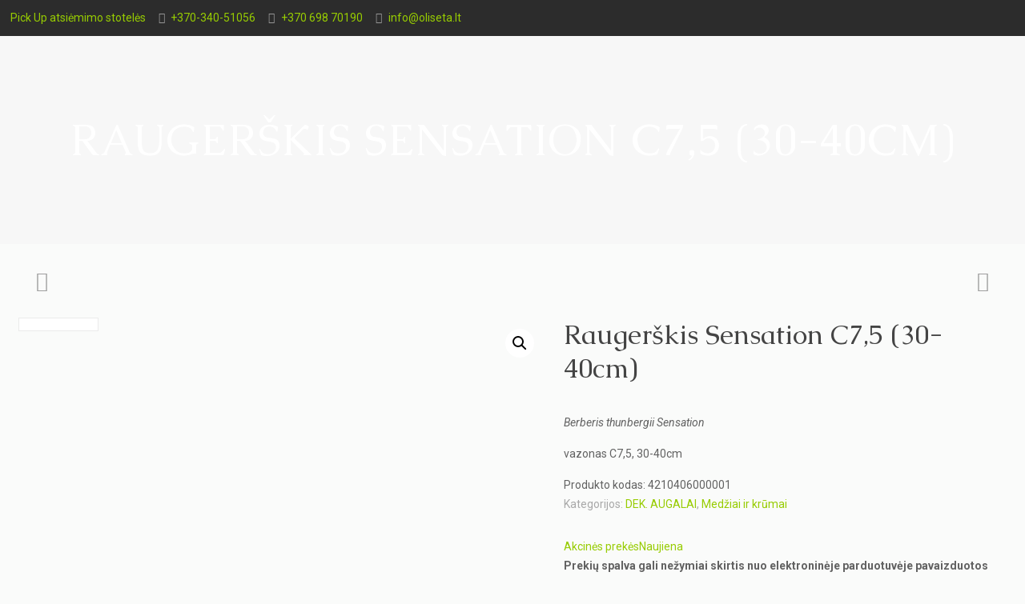

--- FILE ---
content_type: text/html; charset=UTF-8
request_url: https://oliseta.lt/produktas/raugerskis-sensation-c75-30-40cm/
body_size: 33619
content:
<!DOCTYPE html>
<html lang="lt-LT" class="no-js">

<head>

<meta charset="UTF-8" />
<link rel="alternate" hreflang="lt-LT" href="https://oliseta.lt/parduotuve/"/>
<title>Raugerškis Sensation C7,5 (30-40cm) &#8211; Oliseta</title>
<meta name='robots' content='max-image-preview:large' />
<meta name="format-detection" content="telephone=no">
<meta name="viewport" content="width=device-width, initial-scale=1, maximum-scale=1" />
<link rel='dns-prefetch' href='//cdn.jsdelivr.net' />
<link rel='dns-prefetch' href='//fonts.googleapis.com' />
<link rel='dns-prefetch' href='//s.w.org' />
<link rel="alternate" type="application/rss+xml" title="Oliseta &raquo; Įrašų RSS srautas" href="https://oliseta.lt/feed/" />
<link rel="alternate" type="application/rss+xml" title="Oliseta &raquo; Komentarų RSS srautas" href="https://oliseta.lt/comments/feed/" />
<script type="text/javascript">
window._wpemojiSettings = {"baseUrl":"https:\/\/s.w.org\/images\/core\/emoji\/13.1.0\/72x72\/","ext":".png","svgUrl":"https:\/\/s.w.org\/images\/core\/emoji\/13.1.0\/svg\/","svgExt":".svg","source":{"concatemoji":"https:\/\/oliseta.lt\/wp-includes\/js\/wp-emoji-release.min.js?ver=5.9.3"}};
/*! This file is auto-generated */
!function(e,a,t){var n,r,o,i=a.createElement("canvas"),p=i.getContext&&i.getContext("2d");function s(e,t){var a=String.fromCharCode;p.clearRect(0,0,i.width,i.height),p.fillText(a.apply(this,e),0,0);e=i.toDataURL();return p.clearRect(0,0,i.width,i.height),p.fillText(a.apply(this,t),0,0),e===i.toDataURL()}function c(e){var t=a.createElement("script");t.src=e,t.defer=t.type="text/javascript",a.getElementsByTagName("head")[0].appendChild(t)}for(o=Array("flag","emoji"),t.supports={everything:!0,everythingExceptFlag:!0},r=0;r<o.length;r++)t.supports[o[r]]=function(e){if(!p||!p.fillText)return!1;switch(p.textBaseline="top",p.font="600 32px Arial",e){case"flag":return s([127987,65039,8205,9895,65039],[127987,65039,8203,9895,65039])?!1:!s([55356,56826,55356,56819],[55356,56826,8203,55356,56819])&&!s([55356,57332,56128,56423,56128,56418,56128,56421,56128,56430,56128,56423,56128,56447],[55356,57332,8203,56128,56423,8203,56128,56418,8203,56128,56421,8203,56128,56430,8203,56128,56423,8203,56128,56447]);case"emoji":return!s([10084,65039,8205,55357,56613],[10084,65039,8203,55357,56613])}return!1}(o[r]),t.supports.everything=t.supports.everything&&t.supports[o[r]],"flag"!==o[r]&&(t.supports.everythingExceptFlag=t.supports.everythingExceptFlag&&t.supports[o[r]]);t.supports.everythingExceptFlag=t.supports.everythingExceptFlag&&!t.supports.flag,t.DOMReady=!1,t.readyCallback=function(){t.DOMReady=!0},t.supports.everything||(n=function(){t.readyCallback()},a.addEventListener?(a.addEventListener("DOMContentLoaded",n,!1),e.addEventListener("load",n,!1)):(e.attachEvent("onload",n),a.attachEvent("onreadystatechange",function(){"complete"===a.readyState&&t.readyCallback()})),(n=t.source||{}).concatemoji?c(n.concatemoji):n.wpemoji&&n.twemoji&&(c(n.twemoji),c(n.wpemoji)))}(window,document,window._wpemojiSettings);
</script>
<style type="text/css">
img.wp-smiley,
img.emoji {
	display: inline !important;
	border: none !important;
	box-shadow: none !important;
	height: 1em !important;
	width: 1em !important;
	margin: 0 0.07em !important;
	vertical-align: -0.1em !important;
	background: none !important;
	padding: 0 !important;
}
</style>
	<link rel='stylesheet' id='litespeed-cache-dummy-css'  href='https://oliseta.lt/wp-content/plugins/litespeed-cache/assets/css/litespeed-dummy.css?ver=5.9.3' type='text/css' media='all' />
<link rel='stylesheet' id='layerslider-css'  href='https://oliseta.lt/wp-content/plugins/LayerSlider/static/layerslider/css/layerslider.css?ver=6.8.2' type='text/css' media='all' />
<link rel='stylesheet' id='wc-blocks-vendors-style-css'  href='https://oliseta.lt/wp-content/plugins/woocommerce/packages/woocommerce-blocks/build/wc-blocks-vendors-style.css?ver=7.2.2' type='text/css' media='all' />
<link rel='stylesheet' id='wc-blocks-style-css'  href='https://oliseta.lt/wp-content/plugins/woocommerce/packages/woocommerce-blocks/build/wc-blocks-style.css?ver=7.2.2' type='text/css' media='all' />
<style id='global-styles-inline-css' type='text/css'>
body{--wp--preset--color--black: #000000;--wp--preset--color--cyan-bluish-gray: #abb8c3;--wp--preset--color--white: #ffffff;--wp--preset--color--pale-pink: #f78da7;--wp--preset--color--vivid-red: #cf2e2e;--wp--preset--color--luminous-vivid-orange: #ff6900;--wp--preset--color--luminous-vivid-amber: #fcb900;--wp--preset--color--light-green-cyan: #7bdcb5;--wp--preset--color--vivid-green-cyan: #00d084;--wp--preset--color--pale-cyan-blue: #8ed1fc;--wp--preset--color--vivid-cyan-blue: #0693e3;--wp--preset--color--vivid-purple: #9b51e0;--wp--preset--gradient--vivid-cyan-blue-to-vivid-purple: linear-gradient(135deg,rgba(6,147,227,1) 0%,rgb(155,81,224) 100%);--wp--preset--gradient--light-green-cyan-to-vivid-green-cyan: linear-gradient(135deg,rgb(122,220,180) 0%,rgb(0,208,130) 100%);--wp--preset--gradient--luminous-vivid-amber-to-luminous-vivid-orange: linear-gradient(135deg,rgba(252,185,0,1) 0%,rgba(255,105,0,1) 100%);--wp--preset--gradient--luminous-vivid-orange-to-vivid-red: linear-gradient(135deg,rgba(255,105,0,1) 0%,rgb(207,46,46) 100%);--wp--preset--gradient--very-light-gray-to-cyan-bluish-gray: linear-gradient(135deg,rgb(238,238,238) 0%,rgb(169,184,195) 100%);--wp--preset--gradient--cool-to-warm-spectrum: linear-gradient(135deg,rgb(74,234,220) 0%,rgb(151,120,209) 20%,rgb(207,42,186) 40%,rgb(238,44,130) 60%,rgb(251,105,98) 80%,rgb(254,248,76) 100%);--wp--preset--gradient--blush-light-purple: linear-gradient(135deg,rgb(255,206,236) 0%,rgb(152,150,240) 100%);--wp--preset--gradient--blush-bordeaux: linear-gradient(135deg,rgb(254,205,165) 0%,rgb(254,45,45) 50%,rgb(107,0,62) 100%);--wp--preset--gradient--luminous-dusk: linear-gradient(135deg,rgb(255,203,112) 0%,rgb(199,81,192) 50%,rgb(65,88,208) 100%);--wp--preset--gradient--pale-ocean: linear-gradient(135deg,rgb(255,245,203) 0%,rgb(182,227,212) 50%,rgb(51,167,181) 100%);--wp--preset--gradient--electric-grass: linear-gradient(135deg,rgb(202,248,128) 0%,rgb(113,206,126) 100%);--wp--preset--gradient--midnight: linear-gradient(135deg,rgb(2,3,129) 0%,rgb(40,116,252) 100%);--wp--preset--duotone--dark-grayscale: url('#wp-duotone-dark-grayscale');--wp--preset--duotone--grayscale: url('#wp-duotone-grayscale');--wp--preset--duotone--purple-yellow: url('#wp-duotone-purple-yellow');--wp--preset--duotone--blue-red: url('#wp-duotone-blue-red');--wp--preset--duotone--midnight: url('#wp-duotone-midnight');--wp--preset--duotone--magenta-yellow: url('#wp-duotone-magenta-yellow');--wp--preset--duotone--purple-green: url('#wp-duotone-purple-green');--wp--preset--duotone--blue-orange: url('#wp-duotone-blue-orange');--wp--preset--font-size--small: 13px;--wp--preset--font-size--medium: 20px;--wp--preset--font-size--large: 36px;--wp--preset--font-size--x-large: 42px;}.has-black-color{color: var(--wp--preset--color--black) !important;}.has-cyan-bluish-gray-color{color: var(--wp--preset--color--cyan-bluish-gray) !important;}.has-white-color{color: var(--wp--preset--color--white) !important;}.has-pale-pink-color{color: var(--wp--preset--color--pale-pink) !important;}.has-vivid-red-color{color: var(--wp--preset--color--vivid-red) !important;}.has-luminous-vivid-orange-color{color: var(--wp--preset--color--luminous-vivid-orange) !important;}.has-luminous-vivid-amber-color{color: var(--wp--preset--color--luminous-vivid-amber) !important;}.has-light-green-cyan-color{color: var(--wp--preset--color--light-green-cyan) !important;}.has-vivid-green-cyan-color{color: var(--wp--preset--color--vivid-green-cyan) !important;}.has-pale-cyan-blue-color{color: var(--wp--preset--color--pale-cyan-blue) !important;}.has-vivid-cyan-blue-color{color: var(--wp--preset--color--vivid-cyan-blue) !important;}.has-vivid-purple-color{color: var(--wp--preset--color--vivid-purple) !important;}.has-black-background-color{background-color: var(--wp--preset--color--black) !important;}.has-cyan-bluish-gray-background-color{background-color: var(--wp--preset--color--cyan-bluish-gray) !important;}.has-white-background-color{background-color: var(--wp--preset--color--white) !important;}.has-pale-pink-background-color{background-color: var(--wp--preset--color--pale-pink) !important;}.has-vivid-red-background-color{background-color: var(--wp--preset--color--vivid-red) !important;}.has-luminous-vivid-orange-background-color{background-color: var(--wp--preset--color--luminous-vivid-orange) !important;}.has-luminous-vivid-amber-background-color{background-color: var(--wp--preset--color--luminous-vivid-amber) !important;}.has-light-green-cyan-background-color{background-color: var(--wp--preset--color--light-green-cyan) !important;}.has-vivid-green-cyan-background-color{background-color: var(--wp--preset--color--vivid-green-cyan) !important;}.has-pale-cyan-blue-background-color{background-color: var(--wp--preset--color--pale-cyan-blue) !important;}.has-vivid-cyan-blue-background-color{background-color: var(--wp--preset--color--vivid-cyan-blue) !important;}.has-vivid-purple-background-color{background-color: var(--wp--preset--color--vivid-purple) !important;}.has-black-border-color{border-color: var(--wp--preset--color--black) !important;}.has-cyan-bluish-gray-border-color{border-color: var(--wp--preset--color--cyan-bluish-gray) !important;}.has-white-border-color{border-color: var(--wp--preset--color--white) !important;}.has-pale-pink-border-color{border-color: var(--wp--preset--color--pale-pink) !important;}.has-vivid-red-border-color{border-color: var(--wp--preset--color--vivid-red) !important;}.has-luminous-vivid-orange-border-color{border-color: var(--wp--preset--color--luminous-vivid-orange) !important;}.has-luminous-vivid-amber-border-color{border-color: var(--wp--preset--color--luminous-vivid-amber) !important;}.has-light-green-cyan-border-color{border-color: var(--wp--preset--color--light-green-cyan) !important;}.has-vivid-green-cyan-border-color{border-color: var(--wp--preset--color--vivid-green-cyan) !important;}.has-pale-cyan-blue-border-color{border-color: var(--wp--preset--color--pale-cyan-blue) !important;}.has-vivid-cyan-blue-border-color{border-color: var(--wp--preset--color--vivid-cyan-blue) !important;}.has-vivid-purple-border-color{border-color: var(--wp--preset--color--vivid-purple) !important;}.has-vivid-cyan-blue-to-vivid-purple-gradient-background{background: var(--wp--preset--gradient--vivid-cyan-blue-to-vivid-purple) !important;}.has-light-green-cyan-to-vivid-green-cyan-gradient-background{background: var(--wp--preset--gradient--light-green-cyan-to-vivid-green-cyan) !important;}.has-luminous-vivid-amber-to-luminous-vivid-orange-gradient-background{background: var(--wp--preset--gradient--luminous-vivid-amber-to-luminous-vivid-orange) !important;}.has-luminous-vivid-orange-to-vivid-red-gradient-background{background: var(--wp--preset--gradient--luminous-vivid-orange-to-vivid-red) !important;}.has-very-light-gray-to-cyan-bluish-gray-gradient-background{background: var(--wp--preset--gradient--very-light-gray-to-cyan-bluish-gray) !important;}.has-cool-to-warm-spectrum-gradient-background{background: var(--wp--preset--gradient--cool-to-warm-spectrum) !important;}.has-blush-light-purple-gradient-background{background: var(--wp--preset--gradient--blush-light-purple) !important;}.has-blush-bordeaux-gradient-background{background: var(--wp--preset--gradient--blush-bordeaux) !important;}.has-luminous-dusk-gradient-background{background: var(--wp--preset--gradient--luminous-dusk) !important;}.has-pale-ocean-gradient-background{background: var(--wp--preset--gradient--pale-ocean) !important;}.has-electric-grass-gradient-background{background: var(--wp--preset--gradient--electric-grass) !important;}.has-midnight-gradient-background{background: var(--wp--preset--gradient--midnight) !important;}.has-small-font-size{font-size: var(--wp--preset--font-size--small) !important;}.has-medium-font-size{font-size: var(--wp--preset--font-size--medium) !important;}.has-large-font-size{font-size: var(--wp--preset--font-size--large) !important;}.has-x-large-font-size{font-size: var(--wp--preset--font-size--x-large) !important;}
</style>
<link rel='stylesheet' id='contact-form-7-css'  href='https://oliseta.lt/wp-content/plugins/contact-form-7/includes/css/styles.css?ver=5.5.6' type='text/css' media='all' />
<link rel='stylesheet' id='pwb-styles-frontend-css'  href='https://oliseta.lt/wp-content/plugins/perfect-woocommerce-brands/assets/css/styles-frontend.min.css?ver=2.0.8' type='text/css' media='all' />
<link rel='stylesheet' id='rs-plugin-settings-css'  href='https://oliseta.lt/wp-content/plugins/revslider/public/assets/css/settings.css?ver=5.4.8.3' type='text/css' media='all' />
<style id='rs-plugin-settings-inline-css' type='text/css'>
#rs-demo-id {}
</style>
<link rel='stylesheet' id='advanced-flat-rate-shipping-for-woocommerce-css'  href='https://oliseta.lt/wp-content/plugins/woo-extra-flat-rate/public/css/advanced-flat-rate-shipping-for-woocommerce-public.css?ver=4.0.4' type='text/css' media='all' />
<link rel='stylesheet' id='font-awesome-min-css'  href='https://oliseta.lt/wp-content/plugins/woo-extra-flat-rate/public/css/font-awesome.min.css?ver=4.0.4' type='text/css' media='all' />
<link rel='stylesheet' id='paysera-select-2-css-css'  href='https://cdn.jsdelivr.net/npm/select2@4.1.0-rc.0/dist/css/select2.min.css?ver=5.9.3' type='text/css' media='all' />
<link rel='stylesheet' id='woo-shipping-dpd-baltic-css'  href='https://oliseta.lt/wp-content/plugins/woo-shipping-dpd-baltic/public/css/dpd-public.css?ver=1.2.7' type='text/css' media='all' />
<link rel='stylesheet' id='photoswipe-css'  href='https://oliseta.lt/wp-content/plugins/woocommerce/assets/css/photoswipe/photoswipe.min.css?ver=6.4.1' type='text/css' media='all' />
<link rel='stylesheet' id='photoswipe-default-skin-css'  href='https://oliseta.lt/wp-content/plugins/woocommerce/assets/css/photoswipe/default-skin/default-skin.min.css?ver=6.4.1' type='text/css' media='all' />
<link rel='stylesheet' id='woocommerce-layout-css'  href='https://oliseta.lt/wp-content/plugins/woocommerce/assets/css/woocommerce-layout.css?ver=6.4.1' type='text/css' media='all' />
<link rel='stylesheet' id='woocommerce-smallscreen-css'  href='https://oliseta.lt/wp-content/plugins/woocommerce/assets/css/woocommerce-smallscreen.css?ver=6.4.1' type='text/css' media='only screen and (max-width: 768px)' />
<link rel='stylesheet' id='woocommerce-general-css'  href='https://oliseta.lt/wp-content/plugins/woocommerce/assets/css/woocommerce.css?ver=6.4.1' type='text/css' media='all' />
<style id='woocommerce-inline-inline-css' type='text/css'>
.woocommerce form .form-row .required { visibility: visible; }
</style>
<link rel='stylesheet' id='dgwt-wcas-style-css'  href='https://oliseta.lt/wp-content/plugins/ajax-search-for-woocommerce/assets/css/style.min.css?ver=1.17.0' type='text/css' media='all' />
<link rel='stylesheet' id='style-css'  href='https://oliseta.lt/wp-content/themes/betheme/style.css?ver=21.2' type='text/css' media='all' />
<link rel='stylesheet' id='mfn-base-css'  href='https://oliseta.lt/wp-content/themes/betheme/css/base.css?ver=21.2' type='text/css' media='all' />
<link rel='stylesheet' id='mfn-layout-css'  href='https://oliseta.lt/wp-content/themes/betheme/css/layout.css?ver=21.2' type='text/css' media='all' />
<link rel='stylesheet' id='mfn-shortcodes-css'  href='https://oliseta.lt/wp-content/themes/betheme/css/shortcodes.css?ver=21.2' type='text/css' media='all' />
<link rel='stylesheet' id='mfn-animations-css'  href='https://oliseta.lt/wp-content/themes/betheme/assets/animations/animations.min.css?ver=21.2' type='text/css' media='all' />
<link rel='stylesheet' id='mfn-jquery-ui-css'  href='https://oliseta.lt/wp-content/themes/betheme/assets/ui/jquery.ui.all.css?ver=21.2' type='text/css' media='all' />
<link rel='stylesheet' id='mfn-jplayer-css'  href='https://oliseta.lt/wp-content/themes/betheme/assets/jplayer/css/jplayer.blue.monday.css?ver=21.2' type='text/css' media='all' />
<link rel='stylesheet' id='mfn-responsive-css'  href='https://oliseta.lt/wp-content/themes/betheme/css/responsive.css?ver=21.2' type='text/css' media='all' />
<link rel='stylesheet' id='mfn-skin-green-css'  href='https://oliseta.lt/wp-content/themes/betheme/css/skins/green/style.css?ver=21.2' type='text/css' media='all' />
<link rel='stylesheet' id='mfn-fonts-css'  href='https://fonts.googleapis.com/css?family=Roboto%3A1%2C300%2C400%2C400italic%2C700%2C700italic%7CCaudex%3A1%2C300%2C400%2C400italic%2C700%2C700italic&#038;ver=5.9.3' type='text/css' media='all' />
<link rel='stylesheet' id='mfn-woo-css'  href='https://oliseta.lt/wp-content/themes/betheme/css/woocommerce.css?ver=21.2' type='text/css' media='all' />
<style id='mfn-dynamic-inline-css' type='text/css'>
#Subheader{background-image:url(https://oliseta.lt/wp-content/uploads/2020/03/DGP_6431_Calibrachoa_Noa_BLue_Legend.jpg);background-repeat:no-repeat;background-position:center}
@media only screen and (min-width: 1240px){body:not(.header-simple) #Top_bar #menu{display:block!important}.tr-menu #Top_bar #menu{background:none!important}#Top_bar .menu > li > ul.mfn-megamenu{width:984px}#Top_bar .menu > li > ul.mfn-megamenu > li{float:left}#Top_bar .menu > li > ul.mfn-megamenu > li.mfn-megamenu-cols-1{width:100%}#Top_bar .menu > li > ul.mfn-megamenu > li.mfn-megamenu-cols-2{width:50%}#Top_bar .menu > li > ul.mfn-megamenu > li.mfn-megamenu-cols-3{width:33.33%}#Top_bar .menu > li > ul.mfn-megamenu > li.mfn-megamenu-cols-4{width:25%}#Top_bar .menu > li > ul.mfn-megamenu > li.mfn-megamenu-cols-5{width:20%}#Top_bar .menu > li > ul.mfn-megamenu > li.mfn-megamenu-cols-6{width:16.66%}#Top_bar .menu > li > ul.mfn-megamenu > li > ul{display:block!important;position:inherit;left:auto;top:auto;border-width:0 1px 0 0}#Top_bar .menu > li > ul.mfn-megamenu > li:last-child > ul{border:0}#Top_bar .menu > li > ul.mfn-megamenu > li > ul li{width:auto}#Top_bar .menu > li > ul.mfn-megamenu a.mfn-megamenu-title{text-transform:uppercase;font-weight:400;background:none}#Top_bar .menu > li > ul.mfn-megamenu a .menu-arrow{display:none}.menuo-right #Top_bar .menu > li > ul.mfn-megamenu{left:auto;right:0}.menuo-right #Top_bar .menu > li > ul.mfn-megamenu-bg{box-sizing:border-box}#Top_bar .menu > li > ul.mfn-megamenu-bg{padding:20px 166px 20px 20px;background-repeat:no-repeat;background-position:right bottom}.rtl #Top_bar .menu > li > ul.mfn-megamenu-bg{padding-left:166px;padding-right:20px;background-position:left bottom}#Top_bar .menu > li > ul.mfn-megamenu-bg > li{background:none}#Top_bar .menu > li > ul.mfn-megamenu-bg > li a{border:none}#Top_bar .menu > li > ul.mfn-megamenu-bg > li > ul{background:none!important;-webkit-box-shadow:0 0 0 0;-moz-box-shadow:0 0 0 0;box-shadow:0 0 0 0}.mm-vertical #Top_bar .container{position:relative;}.mm-vertical #Top_bar .top_bar_left{position:static;}.mm-vertical #Top_bar .menu > li ul{box-shadow:0 0 0 0 transparent!important;background-image:none;}.mm-vertical #Top_bar .menu > li > ul.mfn-megamenu{width:98%!important;margin:0 1%;padding:20px 0;}.mm-vertical.header-plain #Top_bar .menu > li > ul.mfn-megamenu{width:100%!important;margin:0;}.mm-vertical #Top_bar .menu > li > ul.mfn-megamenu > li{display:table-cell;float:none!important;width:10%;padding:0 15px;border-right:1px solid rgba(0, 0, 0, 0.05);}.mm-vertical #Top_bar .menu > li > ul.mfn-megamenu > li:last-child{border-right-width:0}.mm-vertical #Top_bar .menu > li > ul.mfn-megamenu > li.hide-border{border-right-width:0}.mm-vertical #Top_bar .menu > li > ul.mfn-megamenu > li a{border-bottom-width:0;padding:9px 15px;line-height:120%;}.mm-vertical #Top_bar .menu > li > ul.mfn-megamenu a.mfn-megamenu-title{font-weight:700;}.rtl .mm-vertical #Top_bar .menu > li > ul.mfn-megamenu > li:first-child{border-right-width:0}.rtl .mm-vertical #Top_bar .menu > li > ul.mfn-megamenu > li:last-child{border-right-width:1px}.header-plain:not(.menuo-right) #Header .top_bar_left{width:auto!important}.header-stack.header-center #Top_bar #menu{display:inline-block!important}.header-simple #Top_bar #menu{display:none;height:auto;width:300px;bottom:auto;top:100%;right:1px;position:absolute;margin:0}.header-simple #Header a.responsive-menu-toggle{display:block;right:10px}.header-simple #Top_bar #menu > ul{width:100%;float:left}.header-simple #Top_bar #menu ul li{width:100%;padding-bottom:0;border-right:0;position:relative}.header-simple #Top_bar #menu ul li a{padding:0 20px;margin:0;display:block;height:auto;line-height:normal;border:none}.header-simple #Top_bar #menu ul li a:after{display:none}.header-simple #Top_bar #menu ul li a span{border:none;line-height:44px;display:inline;padding:0}.header-simple #Top_bar #menu ul li.submenu .menu-toggle{display:block;position:absolute;right:0;top:0;width:44px;height:44px;line-height:44px;font-size:30px;font-weight:300;text-align:center;cursor:pointer;color:#444;opacity:0.33;}.header-simple #Top_bar #menu ul li.submenu .menu-toggle:after{content:"+"}.header-simple #Top_bar #menu ul li.hover > .menu-toggle:after{content:"-"}.header-simple #Top_bar #menu ul li.hover a{border-bottom:0}.header-simple #Top_bar #menu ul.mfn-megamenu li .menu-toggle{display:none}.header-simple #Top_bar #menu ul li ul{position:relative!important;left:0!important;top:0;padding:0;margin:0!important;width:auto!important;background-image:none}.header-simple #Top_bar #menu ul li ul li{width:100%!important;display:block;padding:0;}.header-simple #Top_bar #menu ul li ul li a{padding:0 20px 0 30px}.header-simple #Top_bar #menu ul li ul li a .menu-arrow{display:none}.header-simple #Top_bar #menu ul li ul li a span{padding:0}.header-simple #Top_bar #menu ul li ul li a span:after{display:none!important}.header-simple #Top_bar .menu > li > ul.mfn-megamenu a.mfn-megamenu-title{text-transform:uppercase;font-weight:400}.header-simple #Top_bar .menu > li > ul.mfn-megamenu > li > ul{display:block!important;position:inherit;left:auto;top:auto}.header-simple #Top_bar #menu ul li ul li ul{border-left:0!important;padding:0;top:0}.header-simple #Top_bar #menu ul li ul li ul li a{padding:0 20px 0 40px}.rtl.header-simple #Top_bar #menu{left:1px;right:auto}.rtl.header-simple #Top_bar a.responsive-menu-toggle{left:10px;right:auto}.rtl.header-simple #Top_bar #menu ul li.submenu .menu-toggle{left:0;right:auto}.rtl.header-simple #Top_bar #menu ul li ul{left:auto!important;right:0!important}.rtl.header-simple #Top_bar #menu ul li ul li a{padding:0 30px 0 20px}.rtl.header-simple #Top_bar #menu ul li ul li ul li a{padding:0 40px 0 20px}.menu-highlight #Top_bar .menu > li{margin:0 2px}.menu-highlight:not(.header-creative) #Top_bar .menu > li > a{margin:20px 0;padding:0;-webkit-border-radius:5px;border-radius:5px}.menu-highlight #Top_bar .menu > li > a:after{display:none}.menu-highlight #Top_bar .menu > li > a span:not(.description){line-height:50px}.menu-highlight #Top_bar .menu > li > a span.description{display:none}.menu-highlight.header-stack #Top_bar .menu > li > a{margin:10px 0!important}.menu-highlight.header-stack #Top_bar .menu > li > a span:not(.description){line-height:40px}.menu-highlight.header-transparent #Top_bar .menu > li > a{margin:5px 0}.menu-highlight.header-simple #Top_bar #menu ul li,.menu-highlight.header-creative #Top_bar #menu ul li{margin:0}.menu-highlight.header-simple #Top_bar #menu ul li > a,.menu-highlight.header-creative #Top_bar #menu ul li > a{-webkit-border-radius:0;border-radius:0}.menu-highlight:not(.header-fixed):not(.header-simple) #Top_bar.is-sticky .menu > li > a{margin:10px 0!important;padding:5px 0!important}.menu-highlight:not(.header-fixed):not(.header-simple) #Top_bar.is-sticky .menu > li > a span{line-height:30px!important}.header-modern.menu-highlight.menuo-right .menu_wrapper{margin-right:20px}.menu-line-below #Top_bar .menu > li > a:after{top:auto;bottom:-4px}.menu-line-below #Top_bar.is-sticky .menu > li > a:after{top:auto;bottom:-4px}.menu-line-below-80 #Top_bar:not(.is-sticky) .menu > li > a:after{height:4px;left:10%;top:50%;margin-top:20px;width:80%}.menu-line-below-80-1 #Top_bar:not(.is-sticky) .menu > li > a:after{height:1px;left:10%;top:50%;margin-top:20px;width:80%}.menu-link-color #Top_bar .menu > li > a:after{display:none!important}.menu-arrow-top #Top_bar .menu > li > a:after{background:none repeat scroll 0 0 rgba(0,0,0,0)!important;border-color:#ccc transparent transparent;border-style:solid;border-width:7px 7px 0;display:block;height:0;left:50%;margin-left:-7px;top:0!important;width:0}.menu-arrow-top #Top_bar.is-sticky .menu > li > a:after{top:0!important}.menu-arrow-bottom #Top_bar .menu > li > a:after{background:none!important;border-color:transparent transparent #ccc;border-style:solid;border-width:0 7px 7px;display:block;height:0;left:50%;margin-left:-7px;top:auto;bottom:0;width:0}.menu-arrow-bottom #Top_bar.is-sticky .menu > li > a:after{top:auto;bottom:0}.menuo-no-borders #Top_bar .menu > li > a span{border-width:0!important}.menuo-no-borders #Header_creative #Top_bar .menu > li > a span{border-bottom-width:0}.menuo-no-borders.header-plain #Top_bar a#header_cart,.menuo-no-borders.header-plain #Top_bar a#search_button,.menuo-no-borders.header-plain #Top_bar .wpml-languages,.menuo-no-borders.header-plain #Top_bar a.action_button{border-width:0}.menuo-right #Top_bar .menu_wrapper{float:right}.menuo-right.header-stack:not(.header-center) #Top_bar .menu_wrapper{margin-right:150px}body.header-creative{padding-left:50px}body.header-creative.header-open{padding-left:250px}body.error404,body.under-construction,body.template-blank{padding-left:0!important}.header-creative.footer-fixed #Footer,.header-creative.footer-sliding #Footer,.header-creative.footer-stick #Footer.is-sticky{box-sizing:border-box;padding-left:50px;}.header-open.footer-fixed #Footer,.header-open.footer-sliding #Footer,.header-creative.footer-stick #Footer.is-sticky{padding-left:250px;}.header-rtl.header-creative.footer-fixed #Footer,.header-rtl.header-creative.footer-sliding #Footer,.header-rtl.header-creative.footer-stick #Footer.is-sticky{padding-left:0;padding-right:50px;}.header-rtl.header-open.footer-fixed #Footer,.header-rtl.header-open.footer-sliding #Footer,.header-rtl.header-creative.footer-stick #Footer.is-sticky{padding-right:250px;}#Header_creative{background-color:#fff;position:fixed;width:250px;height:100%;left:-200px;top:0;z-index:9002;-webkit-box-shadow:2px 0 4px 2px rgba(0,0,0,.15);box-shadow:2px 0 4px 2px rgba(0,0,0,.15)}#Header_creative .container{width:100%}#Header_creative .creative-wrapper{opacity:0;margin-right:50px}#Header_creative a.creative-menu-toggle{display:block;width:34px;height:34px;line-height:34px;font-size:22px;text-align:center;position:absolute;top:10px;right:8px;border-radius:3px}.admin-bar #Header_creative a.creative-menu-toggle{top:42px}#Header_creative #Top_bar{position:static;width:100%}#Header_creative #Top_bar .top_bar_left{width:100%!important;float:none}#Header_creative #Top_bar .top_bar_right{width:100%!important;float:none;height:auto;margin-bottom:35px;text-align:center;padding:0 20px;top:0;-webkit-box-sizing:border-box;-moz-box-sizing:border-box;box-sizing:border-box}#Header_creative #Top_bar .top_bar_right:before{display:none}#Header_creative #Top_bar .top_bar_right_wrapper{top:0}#Header_creative #Top_bar .logo{float:none;text-align:center;margin:15px 0}#Header_creative #Top_bar #menu{background-color:transparent}#Header_creative #Top_bar .menu_wrapper{float:none;margin:0 0 30px}#Header_creative #Top_bar .menu > li{width:100%;float:none;position:relative}#Header_creative #Top_bar .menu > li > a{padding:0;text-align:center}#Header_creative #Top_bar .menu > li > a:after{display:none}#Header_creative #Top_bar .menu > li > a span{border-right:0;border-bottom-width:1px;line-height:38px}#Header_creative #Top_bar .menu li ul{left:100%;right:auto;top:0;box-shadow:2px 2px 2px 0 rgba(0,0,0,0.03);-webkit-box-shadow:2px 2px 2px 0 rgba(0,0,0,0.03)}#Header_creative #Top_bar .menu > li > ul.mfn-megamenu{margin:0;width:700px!important;}#Header_creative #Top_bar .menu > li > ul.mfn-megamenu > li > ul{left:0}#Header_creative #Top_bar .menu li ul li a{padding-top:9px;padding-bottom:8px}#Header_creative #Top_bar .menu li ul li ul{top:0}#Header_creative #Top_bar .menu > li > a span.description{display:block;font-size:13px;line-height:28px!important;clear:both}#Header_creative #Top_bar .search_wrapper{left:100%;top:auto;bottom:0}#Header_creative #Top_bar a#header_cart{display:inline-block;float:none;top:3px}#Header_creative #Top_bar a#search_button{display:inline-block;float:none;top:3px}#Header_creative #Top_bar .wpml-languages{display:inline-block;float:none;top:0}#Header_creative #Top_bar .wpml-languages.enabled:hover a.active{padding-bottom:11px}#Header_creative #Top_bar .action_button{display:inline-block;float:none;top:16px;margin:0}#Header_creative #Top_bar .banner_wrapper{display:block;text-align:center}#Header_creative #Top_bar .banner_wrapper img{max-width:100%;height:auto;display:inline-block}#Header_creative #Action_bar{display:none;position:absolute;bottom:0;top:auto;clear:both;padding:0 20px;box-sizing:border-box}#Header_creative #Action_bar .social{float:none;text-align:center;padding:5px 0 15px}#Header_creative #Action_bar .social li{margin-bottom:2px}#Header_creative .social li a{color:rgba(0,0,0,.5)}#Header_creative .social li a:hover{color:#000}#Header_creative .creative-social{position:absolute;bottom:10px;right:0;width:50px}#Header_creative .creative-social li{display:block;float:none;width:100%;text-align:center;margin-bottom:5px}.header-creative .fixed-nav.fixed-nav-prev{margin-left:50px}.header-creative.header-open .fixed-nav.fixed-nav-prev{margin-left:250px}.menuo-last #Header_creative #Top_bar .menu li.last ul{top:auto;bottom:0}.header-open #Header_creative{left:0}.header-open #Header_creative .creative-wrapper{opacity:1;margin:0!important;}.header-open #Header_creative .creative-menu-toggle,.header-open #Header_creative .creative-social{display:none}.header-open #Header_creative #Action_bar{display:block}body.header-rtl.header-creative{padding-left:0;padding-right:50px}.header-rtl #Header_creative{left:auto;right:-200px}.header-rtl #Header_creative .creative-wrapper{margin-left:50px;margin-right:0}.header-rtl #Header_creative a.creative-menu-toggle{left:8px;right:auto}.header-rtl #Header_creative .creative-social{left:0;right:auto}.header-rtl #Footer #back_to_top.sticky{right:125px}.header-rtl #popup_contact{right:70px}.header-rtl #Header_creative #Top_bar .menu li ul{left:auto;right:100%}.header-rtl #Header_creative #Top_bar .search_wrapper{left:auto;right:100%;}.header-rtl .fixed-nav.fixed-nav-prev{margin-left:0!important}.header-rtl .fixed-nav.fixed-nav-next{margin-right:50px}body.header-rtl.header-creative.header-open{padding-left:0;padding-right:250px!important}.header-rtl.header-open #Header_creative{left:auto;right:0}.header-rtl.header-open #Footer #back_to_top.sticky{right:325px}.header-rtl.header-open #popup_contact{right:270px}.header-rtl.header-open .fixed-nav.fixed-nav-next{margin-right:250px}#Header_creative.active{left:-1px;}.header-rtl #Header_creative.active{left:auto;right:-1px;}#Header_creative.active .creative-wrapper{opacity:1;margin:0}.header-creative .vc_row[data-vc-full-width]{padding-left:50px}.header-creative.header-open .vc_row[data-vc-full-width]{padding-left:250px}.header-open .vc_parallax .vc_parallax-inner { left:auto; width: calc(100% - 250px); }.header-open.header-rtl .vc_parallax .vc_parallax-inner { left:0; right:auto; }#Header_creative.scroll{height:100%;overflow-y:auto}#Header_creative.scroll:not(.dropdown) .menu li ul{display:none!important}#Header_creative.scroll #Action_bar{position:static}#Header_creative.dropdown{outline:none}#Header_creative.dropdown #Top_bar .menu_wrapper{float:left}#Header_creative.dropdown #Top_bar #menu ul li{position:relative;float:left}#Header_creative.dropdown #Top_bar #menu ul li a:after{display:none}#Header_creative.dropdown #Top_bar #menu ul li a span{line-height:38px;padding:0}#Header_creative.dropdown #Top_bar #menu ul li.submenu .menu-toggle{display:block;position:absolute;right:0;top:0;width:38px;height:38px;line-height:38px;font-size:26px;font-weight:300;text-align:center;cursor:pointer;color:#444;opacity:0.33;}#Header_creative.dropdown #Top_bar #menu ul li.submenu .menu-toggle:after{content:"+"}#Header_creative.dropdown #Top_bar #menu ul li.hover > .menu-toggle:after{content:"-"}#Header_creative.dropdown #Top_bar #menu ul li.hover a{border-bottom:0}#Header_creative.dropdown #Top_bar #menu ul.mfn-megamenu li .menu-toggle{display:none}#Header_creative.dropdown #Top_bar #menu ul li ul{position:relative!important;left:0!important;top:0;padding:0;margin-left:0!important;width:auto!important;background-image:none}#Header_creative.dropdown #Top_bar #menu ul li ul li{width:100%!important}#Header_creative.dropdown #Top_bar #menu ul li ul li a{padding:0 10px;text-align:center}#Header_creative.dropdown #Top_bar #menu ul li ul li a .menu-arrow{display:none}#Header_creative.dropdown #Top_bar #menu ul li ul li a span{padding:0}#Header_creative.dropdown #Top_bar #menu ul li ul li a span:after{display:none!important}#Header_creative.dropdown #Top_bar .menu > li > ul.mfn-megamenu a.mfn-megamenu-title{text-transform:uppercase;font-weight:400}#Header_creative.dropdown #Top_bar .menu > li > ul.mfn-megamenu > li > ul{display:block!important;position:inherit;left:auto;top:auto}#Header_creative.dropdown #Top_bar #menu ul li ul li ul{border-left:0!important;padding:0;top:0}#Header_creative{transition: left .5s ease-in-out, right .5s ease-in-out;}#Header_creative .creative-wrapper{transition: opacity .5s ease-in-out, margin 0s ease-in-out .5s;}#Header_creative.active .creative-wrapper{transition: opacity .5s ease-in-out, margin 0s ease-in-out;}}@media only screen and (min-width: 1240px){#Top_bar.is-sticky{position:fixed!important;width:100%;left:0;top:-60px;height:60px;z-index:701;background:#fff;opacity:.97;-webkit-box-shadow:0 2px 5px 0 rgba(0,0,0,0.1);-moz-box-shadow:0 2px 5px 0 rgba(0,0,0,0.1);box-shadow:0 2px 5px 0 rgba(0,0,0,0.1)}.layout-boxed.header-boxed #Top_bar.is-sticky{max-width:1240px;left:50%;-webkit-transform:translateX(-50%);transform:translateX(-50%)}#Top_bar.is-sticky .top_bar_left,#Top_bar.is-sticky .top_bar_right,#Top_bar.is-sticky .top_bar_right:before{background:none}#Top_bar.is-sticky .top_bar_right{top:-4px;height:auto;}#Top_bar.is-sticky .top_bar_right_wrapper{top:15px}.header-plain #Top_bar.is-sticky .top_bar_right_wrapper{top:0}#Top_bar.is-sticky .logo{width:auto;margin:0 30px 0 20px;padding:0}#Top_bar.is-sticky #logo,#Top_bar.is-sticky .custom-logo-link{padding:5px 0!important;height:50px!important;line-height:50px!important}.logo-no-sticky-padding #Top_bar.is-sticky #logo{height:60px!important;line-height:60px!important}#Top_bar.is-sticky #logo img.logo-main{display:none}#Top_bar.is-sticky #logo img.logo-sticky{display:inline;max-height:35px;}#Top_bar.is-sticky .menu_wrapper{clear:none}#Top_bar.is-sticky .menu_wrapper .menu > li > a{padding:15px 0}#Top_bar.is-sticky .menu > li > a,#Top_bar.is-sticky .menu > li > a span{line-height:30px}#Top_bar.is-sticky .menu > li > a:after{top:auto;bottom:-4px}#Top_bar.is-sticky .menu > li > a span.description{display:none}#Top_bar.is-sticky .secondary_menu_wrapper,#Top_bar.is-sticky .banner_wrapper{display:none}.header-overlay #Top_bar.is-sticky{display:none}.sticky-dark #Top_bar.is-sticky,.sticky-dark #Top_bar.is-sticky #menu{background:rgba(0,0,0,.8)}.sticky-dark #Top_bar.is-sticky .menu > li > a{color:#fff}.sticky-dark #Top_bar.is-sticky .top_bar_right a:not(.action_button){color:rgba(255,255,255,.8)}.sticky-dark #Top_bar.is-sticky .wpml-languages a.active,.sticky-dark #Top_bar.is-sticky .wpml-languages ul.wpml-lang-dropdown{background:rgba(0,0,0,0.1);border-color:rgba(0,0,0,0.1)}.sticky-white #Top_bar.is-sticky,.sticky-white #Top_bar.is-sticky #menu{background:rgba(255,255,255,.8)}.sticky-white #Top_bar.is-sticky .menu > li > a{color:#222}.sticky-white #Top_bar.is-sticky .top_bar_right a:not(.action_button){color:rgba(0,0,0,.8)}.sticky-white #Top_bar.is-sticky .wpml-languages a.active,.sticky-white #Top_bar.is-sticky .wpml-languages ul.wpml-lang-dropdown{background:rgba(255,255,255,0.1);border-color:rgba(0,0,0,0.1)}}@media only screen and (min-width: 768px) and (max-width: 1240px){.header_placeholder{height:0!important}}@media only screen and (max-width: 1239px){#Top_bar #menu{display:none;height:auto;width:300px;bottom:auto;top:100%;right:1px;position:absolute;margin:0}#Top_bar a.responsive-menu-toggle{display:block}#Top_bar #menu > ul{width:100%;float:left}#Top_bar #menu ul li{width:100%;padding-bottom:0;border-right:0;position:relative}#Top_bar #menu ul li a{padding:0 25px;margin:0;display:block;height:auto;line-height:normal;border:none}#Top_bar #menu ul li a:after{display:none}#Top_bar #menu ul li a span{border:none;line-height:44px;display:inline;padding:0}#Top_bar #menu ul li a span.description{margin:0 0 0 5px}#Top_bar #menu ul li.submenu .menu-toggle{display:block;position:absolute;right:15px;top:0;width:44px;height:44px;line-height:44px;font-size:30px;font-weight:300;text-align:center;cursor:pointer;color:#444;opacity:0.33;}#Top_bar #menu ul li.submenu .menu-toggle:after{content:"+"}#Top_bar #menu ul li.hover > .menu-toggle:after{content:"-"}#Top_bar #menu ul li.hover a{border-bottom:0}#Top_bar #menu ul li a span:after{display:none!important}#Top_bar #menu ul.mfn-megamenu li .menu-toggle{display:none}#Top_bar #menu ul li ul{position:relative!important;left:0!important;top:0;padding:0;margin-left:0!important;width:auto!important;background-image:none!important;box-shadow:0 0 0 0 transparent!important;-webkit-box-shadow:0 0 0 0 transparent!important}#Top_bar #menu ul li ul li{width:100%!important}#Top_bar #menu ul li ul li a{padding:0 20px 0 35px}#Top_bar #menu ul li ul li a .menu-arrow{display:none}#Top_bar #menu ul li ul li a span{padding:0}#Top_bar #menu ul li ul li a span:after{display:none!important}#Top_bar .menu > li > ul.mfn-megamenu a.mfn-megamenu-title{text-transform:uppercase;font-weight:400}#Top_bar .menu > li > ul.mfn-megamenu > li > ul{display:block!important;position:inherit;left:auto;top:auto}#Top_bar #menu ul li ul li ul{border-left:0!important;padding:0;top:0}#Top_bar #menu ul li ul li ul li a{padding:0 20px 0 45px}.rtl #Top_bar #menu{left:1px;right:auto}.rtl #Top_bar a.responsive-menu-toggle{left:20px;right:auto}.rtl #Top_bar #menu ul li.submenu .menu-toggle{left:15px;right:auto;border-left:none;border-right:1px solid #eee}.rtl #Top_bar #menu ul li ul{left:auto!important;right:0!important}.rtl #Top_bar #menu ul li ul li a{padding:0 30px 0 20px}.rtl #Top_bar #menu ul li ul li ul li a{padding:0 40px 0 20px}.header-stack .menu_wrapper a.responsive-menu-toggle{position:static!important;margin:11px 0!important}.header-stack .menu_wrapper #menu{left:0;right:auto}.rtl.header-stack #Top_bar #menu{left:auto;right:0}.admin-bar #Header_creative{top:32px}.header-creative.layout-boxed{padding-top:85px}.header-creative.layout-full-width #Wrapper{padding-top:60px}#Header_creative{position:fixed;width:100%;left:0!important;top:0;z-index:1001}#Header_creative .creative-wrapper{display:block!important;opacity:1!important}#Header_creative .creative-menu-toggle,#Header_creative .creative-social{display:none!important;opacity:1!important}#Header_creative #Top_bar{position:static;width:100%}#Header_creative #Top_bar #logo,#Header_creative #Top_bar .custom-logo-link{height:50px;line-height:50px;padding:5px 0}#Header_creative #Top_bar #logo img.logo-sticky{max-height:40px!important}#Header_creative #logo img.logo-main{display:none}#Header_creative #logo img.logo-sticky{display:inline-block}.logo-no-sticky-padding #Header_creative #Top_bar #logo{height:60px;line-height:60px;padding:0}.logo-no-sticky-padding #Header_creative #Top_bar #logo img.logo-sticky{max-height:60px!important}#Header_creative #Action_bar{display:none}#Header_creative #Top_bar .top_bar_right{height:60px;top:0}#Header_creative #Top_bar .top_bar_right:before{display:none}#Header_creative #Top_bar .top_bar_right_wrapper{top:0;padding-top:9px}#Header_creative.scroll{overflow:visible!important}}html{background-color: #fafbfa;}#Wrapper,#Content{background-color: #fafbfa;}body, button, span.date_label, .timeline_items li h3 span, input[type="submit"], input[type="reset"], input[type="button"],input[type="text"], input[type="password"], input[type="tel"], input[type="email"], textarea, select, .offer_li .title h3 {font-family: "Roboto", Arial, Tahoma, sans-serif;}#menu > ul > li > a, a.action_button, #overlay-menu ul li a {font-family: "Roboto", Arial, Tahoma, sans-serif;}#Subheader .title {font-family: "Caudex", Arial, Tahoma, sans-serif;}h1, h2, h3, h4, .text-logo #logo {font-family: "Caudex", Arial, Tahoma, sans-serif;}h5, h6 {font-family: "Roboto", Arial, Tahoma, sans-serif;}blockquote {font-family: "Caudex", Arial, Tahoma, sans-serif;}.chart_box .chart .num, .counter .desc_wrapper .number-wrapper, .how_it_works .image .number,.pricing-box .plan-header .price, .quick_fact .number-wrapper, .woocommerce .product div.entry-summary .price {font-family: "Caudex", Arial, Tahoma, sans-serif;}body {font-size: 14px;line-height: 24px;font-weight: 400;letter-spacing: 0px;}.big {font-size: 16px;line-height: 28px;font-weight: 400;letter-spacing: 0px;}#menu > ul > li > a, a.action_button, #overlay-menu ul li a{font-size: 16px;font-weight: 400;letter-spacing: 1px;}#overlay-menu ul li a{line-height: 24px;}#Subheader .title {font-size: 54px;line-height: 60px;font-weight: 400;letter-spacing: 1px;}h1, .text-logo #logo {font-size: 60px;line-height: 66px;font-weight: 400;letter-spacing: 0px;}h2 {font-size: 48px;line-height: 56px;font-weight: 400;letter-spacing: 1px;}h3 {font-size: 34px;line-height: 42px;font-weight: 400;letter-spacing: 0px;}h4 {font-size: 22px;line-height: 32px;font-weight: 400;letter-spacing: 0px;}h5 {font-size: 16px;line-height: 26px;font-weight: 400;letter-spacing: 4px;}h6 {font-size: 14px;line-height: 24px;font-weight: 400;letter-spacing: 0px;}#Intro .intro-title {font-size: 70px;line-height: 70px;font-weight: 400;letter-spacing: 0px;}@media only screen and (min-width: 768px) and (max-width: 959px){body {font-size: 13px;line-height: 20px;letter-spacing: 0px;}.big {font-size: 14px;line-height: 24px;letter-spacing: 0px;}#menu > ul > li > a, a.action_button, #overlay-menu ul li a {font-size: 14px;letter-spacing: 1px;}#overlay-menu ul li a{line-height: 21px;letter-spacing: 1px;}#Subheader .title {font-size: 46px;line-height: 51px;letter-spacing: 1px;}h1, .text-logo #logo {font-size: 51px;line-height: 56px;letter-spacing: 0px;}h2 {font-size: 41px;line-height: 48px;letter-spacing: 1px;}h3 {font-size: 29px;line-height: 36px;letter-spacing: 0px;}h4 {font-size: 19px;line-height: 27px;letter-spacing: 0px;}h5 {font-size: 14px;line-height: 22px;letter-spacing: 3px;}h6 {font-size: 13px;line-height: 20px;letter-spacing: 0px;}#Intro .intro-title {font-size: 60px;line-height: 60px;letter-spacing: 0px;}blockquote { font-size: 15px;}.chart_box .chart .num { font-size: 45px; line-height: 45px; }.counter .desc_wrapper .number-wrapper { font-size: 45px; line-height: 45px;}.counter .desc_wrapper .title { font-size: 14px; line-height: 18px;}.faq .question .title { font-size: 14px; }.fancy_heading .title { font-size: 38px; line-height: 38px; }.offer .offer_li .desc_wrapper .title h3 { font-size: 32px; line-height: 32px; }.offer_thumb_ul li.offer_thumb_li .desc_wrapper .title h3 {font-size: 32px; line-height: 32px; }.pricing-box .plan-header h2 { font-size: 27px; line-height: 27px; }.pricing-box .plan-header .price > span { font-size: 40px; line-height: 40px; }.pricing-box .plan-header .price sup.currency { font-size: 18px; line-height: 18px; }.pricing-box .plan-header .price sup.period { font-size: 14px; line-height: 14px;}.quick_fact .number { font-size: 80px; line-height: 80px;}.trailer_box .desc h2 { font-size: 27px; line-height: 27px; }.widget > h3 { font-size: 17px; line-height: 20px; }}@media only screen and (min-width: 480px) and (max-width: 767px){body {font-size: 13px;line-height: 19px;letter-spacing: 0px;}.big {font-size: 13px;line-height: 21px;letter-spacing: 0px;}#menu > ul > li > a, a.action_button, #overlay-menu ul li a {font-size: 13px;letter-spacing: 1px;}#overlay-menu ul li a{line-height: 19.5px;letter-spacing: 1px;}#Subheader .title {font-size: 41px;line-height: 45px;letter-spacing: 1px;}h1, .text-logo #logo {font-size: 45px;line-height: 50px;letter-spacing: 0px;}h2 {font-size: 36px;line-height: 42px;letter-spacing: 1px;}h3 {font-size: 26px;line-height: 32px;letter-spacing: 0px;}h4 {font-size: 17px;line-height: 24px;letter-spacing: 0px;}h5 {font-size: 13px;line-height: 20px;letter-spacing: 3px;}h6 {font-size: 13px;line-height: 19px;letter-spacing: 0px;}#Intro .intro-title {font-size: 53px;line-height: 53px;letter-spacing: 0px;}blockquote { font-size: 14px;}.chart_box .chart .num { font-size: 40px; line-height: 40px; }.counter .desc_wrapper .number-wrapper { font-size: 40px; line-height: 40px;}.counter .desc_wrapper .title { font-size: 13px; line-height: 16px;}.faq .question .title { font-size: 13px; }.fancy_heading .title { font-size: 34px; line-height: 34px; }.offer .offer_li .desc_wrapper .title h3 { font-size: 28px; line-height: 28px; }.offer_thumb_ul li.offer_thumb_li .desc_wrapper .title h3 {font-size: 28px; line-height: 28px; }.pricing-box .plan-header h2 { font-size: 24px; line-height: 24px; }.pricing-box .plan-header .price > span { font-size: 34px; line-height: 34px; }.pricing-box .plan-header .price sup.currency { font-size: 16px; line-height: 16px; }.pricing-box .plan-header .price sup.period { font-size: 13px; line-height: 13px;}.quick_fact .number { font-size: 70px; line-height: 70px;}.trailer_box .desc h2 { font-size: 24px; line-height: 24px; }.widget > h3 { font-size: 16px; line-height: 19px; }}@media only screen and (max-width: 479px){body {font-size: 13px;line-height: 19px;letter-spacing: 0px;}.big {font-size: 13px;line-height: 19px;letter-spacing: 0px;}#menu > ul > li > a, a.action_button, #overlay-menu ul li a {font-size: 13px;letter-spacing: 1px;}#overlay-menu ul li a{line-height: 19.5px;letter-spacing: 1px;}#Subheader .title {font-size: 32px;line-height: 36px;letter-spacing: 1px;}h1, .text-logo #logo {font-size: 36px;line-height: 40px;letter-spacing: 0px;}h2 {font-size: 29px;line-height: 34px;letter-spacing: 1px;}h3 {font-size: 20px;line-height: 25px;letter-spacing: 0px;}h4 {font-size: 13px;line-height: 19px;letter-spacing: 0px;}h5 {font-size: 13px;line-height: 19px;letter-spacing: 2px;}h6 {font-size: 13px;line-height: 19px;letter-spacing: 0px;}#Intro .intro-title {font-size: 42px;line-height: 42px;letter-spacing: 0px;}blockquote { font-size: 13px;}.chart_box .chart .num { font-size: 35px; line-height: 35px; }.counter .desc_wrapper .number-wrapper { font-size: 35px; line-height: 35px;}.counter .desc_wrapper .title { font-size: 13px; line-height: 26px;}.faq .question .title { font-size: 13px; }.fancy_heading .title { font-size: 30px; line-height: 30px; }.offer .offer_li .desc_wrapper .title h3 { font-size: 26px; line-height: 26px; }.offer_thumb_ul li.offer_thumb_li .desc_wrapper .title h3 {font-size: 26px; line-height: 26px; }.pricing-box .plan-header h2 { font-size: 21px; line-height: 21px; }.pricing-box .plan-header .price > span { font-size: 32px; line-height: 32px; }.pricing-box .plan-header .price sup.currency { font-size: 14px; line-height: 14px; }.pricing-box .plan-header .price sup.period { font-size: 13px; line-height: 13px;}.quick_fact .number { font-size: 60px; line-height: 60px;}.trailer_box .desc h2 { font-size: 21px; line-height: 21px; }.widget > h3 { font-size: 15px; line-height: 18px; }}.with_aside .sidebar.columns {width: 23%;}.with_aside .sections_group {width: 77%;}.aside_both .sidebar.columns {width: 18%;}.aside_both .sidebar.sidebar-1{margin-left: -82%;}.aside_both .sections_group {width: 64%;margin-left: 18%;}@media only screen and (min-width:1240px){#Wrapper, .with_aside .content_wrapper {max-width: 1350px;}.section_wrapper, .container {max-width: 1330px;}.layout-boxed.header-boxed #Top_bar.is-sticky{max-width: 1350px;}}@media only screen and (max-width: 767px){.section_wrapper,.container,.four.columns .widget-area { max-width: 700px !important; }}#Top_bar #logo,.header-fixed #Top_bar #logo,.header-plain #Top_bar #logo,.header-transparent #Top_bar #logo {height: 50px;line-height: 50px;padding: 15px 0;}.logo-overflow #Top_bar:not(.is-sticky) .logo {height: 80px;}#Top_bar .menu > li > a {padding: 10px 0;}.menu-highlight:not(.header-creative) #Top_bar .menu > li > a {margin: 15px 0;}.header-plain:not(.menu-highlight) #Top_bar .menu > li > a span:not(.description) {line-height: 80px;}.header-fixed #Top_bar .menu > li > a {padding: 25px 0;}#Top_bar .top_bar_right,.header-plain #Top_bar .top_bar_right {height: 80px;}#Top_bar .top_bar_right_wrapper {top: 20px;}.header-plain #Top_bar a#header_cart,.header-plain #Top_bar a#search_button,.header-plain #Top_bar .wpml-languages,.header-plain #Top_bar a.action_button {line-height: 80px;}@media only screen and (max-width: 767px){#Top_bar a.responsive-menu-toggle {top: 35px;}.mobile-header-mini #Top_bar #logo{height:50px!important;line-height:50px!important;margin:5px 0;}}.twentytwenty-before-label::before { content: "Anksčiau";}.twentytwenty-after-label::before { content: "Po";}#Side_slide{right:-250px;width:250px;}#Side_slide.left{left:-250px;}.blog-teaser li .desc-wrapper .desc{background-position-y:-1px;}
form input.display-none{display:none!important}#Subheader{padding:100px 0}#Footer .widgets_wrapper{padding:80px 0}
</style>
<style id='mfn-custom-inline-css' type='text/css'>
.header-plain #Top_bar { border-bottom-width: 0; }

/* Subheader */
#Subheader:after { display: none; }

/* Faq */
.faq .question .title { font-size: 21px; }

/* Content slider */
.content_slider .caroufredsel_wrapper { border-width: 0; }

/* Footer */
#Footer .footer_copy { background-color: #e1e7de; }.sections_group {
	float: right !important;
}

.single-product .sidebar {
	display: none;
}

</style>
<link rel='stylesheet' id='wdp_pricing-table-css'  href='https://oliseta.lt/wp-content/plugins/advanced-dynamic-pricing-for-woocommerce/BaseVersion/assets/css/pricing-table.css?ver=4.1.0' type='text/css' media='all' />
<link rel='stylesheet' id='wdp_deals-table-css'  href='https://oliseta.lt/wp-content/plugins/advanced-dynamic-pricing-for-woocommerce/BaseVersion/assets/css/deals-table.css?ver=4.1.0' type='text/css' media='all' />
<script type='text/javascript' id='layerslider-greensock-js-extra'>
/* <![CDATA[ */
var LS_Meta = {"v":"6.8.2"};
/* ]]> */
</script>
<script type='text/javascript' src='https://oliseta.lt/wp-content/plugins/LayerSlider/static/layerslider/js/greensock.js?ver=1.19.0' id='layerslider-greensock-js'></script>
<script type='text/javascript' src='https://oliseta.lt/wp-includes/js/jquery/jquery.min.js?ver=3.6.0' id='jquery-core-js'></script>
<script type='text/javascript' src='https://oliseta.lt/wp-includes/js/jquery/jquery-migrate.min.js?ver=3.3.2' id='jquery-migrate-js'></script>
<script type='text/javascript' src='https://oliseta.lt/wp-content/plugins/LayerSlider/static/layerslider/js/layerslider.kreaturamedia.jquery.js?ver=6.8.2' id='layerslider-js'></script>
<script type='text/javascript' src='https://oliseta.lt/wp-content/plugins/LayerSlider/static/layerslider/js/layerslider.transitions.js?ver=6.8.2' id='layerslider-transitions-js'></script>
<script type='text/javascript' src='https://oliseta.lt/wp-content/plugins/revslider/public/assets/js/jquery.themepunch.tools.min.js?ver=5.4.8.3' id='tp-tools-js'></script>
<script type='text/javascript' src='https://oliseta.lt/wp-content/plugins/revslider/public/assets/js/jquery.themepunch.revolution.min.js?ver=5.4.8.3' id='revmin-js'></script>
<script type='text/javascript' src='https://oliseta.lt/wp-content/plugins/woo-extra-flat-rate/public/js/advanced-flat-rate-shipping-for-woocommerce-public.js?ver=4.0.4' id='advanced-flat-rate-shipping-for-woocommerce-js'></script>
<script type='text/javascript' src='https://cdn.jsdelivr.net/npm/select2@4.1.0-rc.0/dist/js/select2.min.js?ver=5.9.3' id='paysera-select-2-js-js'></script>
<script type='text/javascript' src='https://oliseta.lt/wp-content/plugins/woo-payment-gateway-paysera/assets/js/delivery/frontend.js?ver=5.9.3' id='paysera-delivery-frontend-js-js'></script>
<script type='text/javascript' src='https://oliseta.lt/wp-content/plugins/woo-shipping-dpd-baltic/public/js/dpd-public-dist.js?ver=1.2.7' id='woo-shipping-dpd-baltic-js'></script>
<script type='text/javascript' src='https://oliseta.lt/wp-content/plugins/woocommerce/assets/js/jquery-blockui/jquery.blockUI.min.js?ver=2.7.0-wc.6.4.1' id='jquery-blockui-js'></script>
<script type='text/javascript' id='wc-add-to-cart-js-extra'>
/* <![CDATA[ */
var wc_add_to_cart_params = {"ajax_url":"\/wp-admin\/admin-ajax.php","wc_ajax_url":"\/?wc-ajax=%%endpoint%%","i18n_view_cart":"Per\u017ei\u016br\u0117ti krep\u0161el\u012f","cart_url":"https:\/\/oliseta.lt\/krepselis\/","is_cart":"","cart_redirect_after_add":"no"};
/* ]]> */
</script>
<script type='text/javascript' src='https://oliseta.lt/wp-content/plugins/woocommerce/assets/js/frontend/add-to-cart.min.js?ver=6.4.1' id='wc-add-to-cart-js'></script>
<script type='text/javascript' src='https://oliseta.lt/wp-content/plugins/js_composer/assets/js/vendors/woocommerce-add-to-cart.js?ver=5.7' id='vc_woocommerce-add-to-cart-js-js'></script>
<script type='text/javascript' id='wdp_deals-js-extra'>
/* <![CDATA[ */
var script_data = {"ajaxurl":"https:\/\/oliseta.lt\/wp-admin\/admin-ajax.php","js_init_trigger":""};
/* ]]> */
</script>
<script type='text/javascript' src='https://oliseta.lt/wp-content/plugins/advanced-dynamic-pricing-for-woocommerce/BaseVersion/assets/js/frontend.js?ver=4.1.0' id='wdp_deals-js'></script>
<meta name="generator" content="Powered by LayerSlider 6.8.2 - Multi-Purpose, Responsive, Parallax, Mobile-Friendly Slider Plugin for WordPress." />
<!-- LayerSlider updates and docs at: https://layerslider.kreaturamedia.com -->
<link rel="https://api.w.org/" href="https://oliseta.lt/wp-json/" /><link rel="alternate" type="application/json" href="https://oliseta.lt/wp-json/wp/v2/product/4119" /><link rel="EditURI" type="application/rsd+xml" title="RSD" href="https://oliseta.lt/xmlrpc.php?rsd" />
<link rel="wlwmanifest" type="application/wlwmanifest+xml" href="https://oliseta.lt/wp-includes/wlwmanifest.xml" /> 
<meta name="generator" content="WordPress 5.9.3" />
<meta name="generator" content="WooCommerce 6.4.1" />
<link rel="canonical" href="https://oliseta.lt/produktas/raugerskis-sensation-c75-30-40cm/" />
<link rel='shortlink' href='https://oliseta.lt/?p=4119' />
<link rel="alternate" type="application/json+oembed" href="https://oliseta.lt/wp-json/oembed/1.0/embed?url=https%3A%2F%2Foliseta.lt%2Fproduktas%2Fraugerskis-sensation-c75-30-40cm%2F" />
<link rel="alternate" type="text/xml+oembed" href="https://oliseta.lt/wp-json/oembed/1.0/embed?url=https%3A%2F%2Foliseta.lt%2Fproduktas%2Fraugerskis-sensation-c75-30-40cm%2F&#038;format=xml" />
				<style type="text/css">
					@font-face {font-family: "newfont";font-display: auto;font-fallback: ;font-weight: 400;src: url(https://oliseta.lt/wp-content/uploads/2020/04/911Fonts.com_WingdingsRegular__-_911fonts.com_fonts_wVrr.ttf) format('woff2');}				</style>
				<meta name="verify-paysera" content="108f22b488d321cd4f354604f1871250">	<script>
			 
			</script>
	<style>.dgwt-wcas-ico-magnifier,.dgwt-wcas-ico-magnifier-handler{max-width:20px}.dgwt-wcas-search-wrapp{max-width:600px}</style>	<noscript><style>.woocommerce-product-gallery{ opacity: 1 !important; }</style></noscript>
	<meta name="generator" content="Powered by WPBakery Page Builder - drag and drop page builder for WordPress."/>
<!--[if lte IE 9]><link rel="stylesheet" type="text/css" href="https://oliseta.lt/wp-content/plugins/js_composer/assets/css/vc_lte_ie9.min.css" media="screen"><![endif]-->        <style type="text/css">
            .wdp_bulk_table_content .wdp_pricing_table_caption { color: #6d6d6d ! important} .wdp_bulk_table_content table thead td { color: #6d6d6d ! important} .wdp_bulk_table_content table thead td { background-color: #efefef ! important} .wdp_bulk_table_content table tbody td { color: #6d6d6d ! important} .wdp_bulk_table_content table tbody td { background-color: #ffffff ! important} .wdp_bulk_table_content .wdp_pricing_table_footer { color: #6d6d6d ! important}        </style>
        <meta name="generator" content="Powered by Slider Revolution 5.4.8.3 - responsive, Mobile-Friendly Slider Plugin for WordPress with comfortable drag and drop interface." />
<link rel="icon" href="https://oliseta.lt/wp-content/uploads/2020/03/cropped-leaf-1-32x32.png" sizes="32x32" />
<link rel="icon" href="https://oliseta.lt/wp-content/uploads/2020/03/cropped-leaf-1-192x192.png" sizes="192x192" />
<link rel="apple-touch-icon" href="https://oliseta.lt/wp-content/uploads/2020/03/cropped-leaf-1-180x180.png" />
<meta name="msapplication-TileImage" content="https://oliseta.lt/wp-content/uploads/2020/03/cropped-leaf-1-270x270.png" />
<script type="text/javascript">function setREVStartSize(e){									
						try{ e.c=jQuery(e.c);var i=jQuery(window).width(),t=9999,r=0,n=0,l=0,f=0,s=0,h=0;
							if(e.responsiveLevels&&(jQuery.each(e.responsiveLevels,function(e,f){f>i&&(t=r=f,l=e),i>f&&f>r&&(r=f,n=e)}),t>r&&(l=n)),f=e.gridheight[l]||e.gridheight[0]||e.gridheight,s=e.gridwidth[l]||e.gridwidth[0]||e.gridwidth,h=i/s,h=h>1?1:h,f=Math.round(h*f),"fullscreen"==e.sliderLayout){var u=(e.c.width(),jQuery(window).height());if(void 0!=e.fullScreenOffsetContainer){var c=e.fullScreenOffsetContainer.split(",");if (c) jQuery.each(c,function(e,i){u=jQuery(i).length>0?u-jQuery(i).outerHeight(!0):u}),e.fullScreenOffset.split("%").length>1&&void 0!=e.fullScreenOffset&&e.fullScreenOffset.length>0?u-=jQuery(window).height()*parseInt(e.fullScreenOffset,0)/100:void 0!=e.fullScreenOffset&&e.fullScreenOffset.length>0&&(u-=parseInt(e.fullScreenOffset,0))}f=u}else void 0!=e.minHeight&&f<e.minHeight&&(f=e.minHeight);e.c.closest(".rev_slider_wrapper").css({height:f})					
						}catch(d){console.log("Failure at Presize of Slider:"+d)}						
					};</script>
		<style type="text/css" id="wp-custom-css">
			@font-face {
  font-family: myFirstFont;
  src: url(https://oliseta.lt/wp-content/uploads/2020/04/911Fonts.com_WingdingsRegular__-_911fonts.com_fonts_wVrr.ttf);
}

.woocommerce-product-details__short-description span, #tab-description span{
	font-family: myFirstFont;
}
.copyright {
	color: grey ;
}

.copyright img {
	max-width: 100%;
	margin-bottom: 15px;
}

.copyright p {
	margin-top: 15px !important;
}

.single-product .sections_group {
	float: left !important;
	width: 100%
}



.post-type-archive-product .woocommerce-page .sections_group {
	position: relative !important;
	float: right !important;
	width: 70%;
}

.post-type-archive-product.sidebar-1 {
		width: 30% !important;
}



.woocommerce-page .single-product .sidebar, .star-rating, .onsale {
	display: none !important;
}

.pwb-brands-in-loop{
	position: absolute;
	top: calc(10px);
	left: 10px;
}

.ywcca_widget_container_style_2 .ywcca_category_accordion_widget ul.yith-children li {
	border-bottom: 0px solid !important;
    border-bottom-width: 1px;
    border-bottom-style: solid;
    border-bottom-color: initial;
}

.ywcca_widget_container_style_2 .ywcca_category_accordion_widget li.cat-item{
    border-bottom: 0px solid !important;
    border-bottom-width: 1px;
    border-bottom-style: solid;
    border-bottom-color: initial;
    line-height: 38px;
}

.ywcca_widget_container_style_2 .ywcca_widget_title {
    border-bottom: 0px solid !important;
    border-bottom-width: 0px;
    border-bottom-style: solid;
    border-bottom-color: initial;
}

.ywcca_widget_title {
	margin-bottom: 32px !important;
}

.ywcca_widget_container_style_2 .ywcca_category_accordion_widget {
	border-top: 0px solid !important;
}
.ywcca_category_accordion_widget ul   {
	margin-left: 20px !important;
}

.sidebar-1 {
	background-color: white;
}

@media only screen and (max-width: 1300px) {
.with_aside .sidebar.columns {
		width: 35% !important;
	}
	
	.woocommerce-page .sections_group {
	float: right !important;
	width: 65%;
}
	.search  .sections_group {
	width: 100% !important;
}
}
	.search  .sections_group {
	width: 100% !important;
}


.icon-minus_style_2 {
	background-color: lightgrey !important;
}

.theImg {
	margin-right: 5px !important;
}

.cat-item a {
	font-size: 13px;
}

@media only screen and (max-width: 1000px) {
  .cat-item a {
	font-size: 11px;
}
}

.title {
	color: white !important;
	text-transform: uppercase;
}

.woocommerce .product .post-nav {
	margin-top: 32px !important;
}

.post-nav svg {
	display: none !important;
	
}

.maps {
	background-color: #F2F5F0;
	height: 400px;
	padding: 10px;
	overflow-y: scroll;
}

.maps::-webkit-scrollbar {
	background-color: #97cc02 !important;
	width: 10px;
}

.maps::-webkit-scrollbar-thumb {
	background-color: lightgrey;
}

.maps .items {
	background-color: white;
	padding: 10px;
	margin-bottom: 10px;
	opacity: 0.9
}

.maps .items p span  {
	color: #97cc02 !important;
	float: right;
	text-transform: uppercase;
	font-size: 12px;
	cursor: pointer;
}

.highlight_cat {
	font-weight: bold !important;
	color: #617c14;

}
.alert_info {
	background-color: #F2F5F0;
	color: black;
	margin-top: 30px;
}

.product-template-default .sections_group, .woocommerce-cart .sections_group  {
	width: 100% !important;
}

.logo-no-sticky-padding #Top_bar.is-sticky  {
	padding: 20px 0px !important; 
}

.addtoany_header {
	margin-top: 20px !important;
	font-weight: bold;
	text-transform: uppercase;
}

.sku_wrapper {
	display: block;
}

.woocommerce ul.products li.product a {
	font-size: 15px;
	
}

.desc h4 {
	line-height: 0.9em !important;
}

.desc h4  {
	overflow: hidden !important;
	min-height: 60px !important;
	max-height: 60px !important;
}

.product-category-2 {
	float: left !important;
	width: calc(20% - 10px);
}

@media only screen and (max-width: 960px) {
 .product-category-2 {
	float: left !important;
	width: calc(25% - 10px)  !important;
	 
}
	
}

	.telefonas {
		display: none;
	}
	
	.pc {
		display: block;
	}
@media only screen and (max-width: 1460px) {

	.telefonas {
		display: block;
	}
	
	.telefonas table {
		border: 1px solid rgba(0, 0, 0, 0.08);
	}
	
	.pc {
		display: none;
	}
	
}

@media only screen and (max-width: 460px) {
 .product-category-2 {
	float: left !important;
	width: calc(33.33333333333% - 10px) !important;
}
	
	.product-category-2 .woocommerce-loop-category__title{
		font-size: 9px !important;
		word-break: break-word
	}
}

.woocommerce-loop-category__title {
	font-size: 9px;
	line-height: 1.2;
	letter-spacing:1.4px;
	word-break: break-word
}

.woocommerce-loop-category__title .count {
	background-color: transparent;
}




.woocommerce .related ul {
column-count: 2;
column-gap: 0px !important;
border-top: solid 50px transparent;
	 
}
.woocommerce .related ul li h4, .up-sells h4 {
	text-align: left !important;
	overflow: hidden;
	max-height: 40px;
	min-height: 40px;
}

@media only screen and (max-width: 960px) {
 .woocommerce .related ul, .up-sells ul  {
column-count: inherit;

	 
}
}

.st_twitter_vcount, .st_pinterest_vcount {
	display: none !important;
}


.woocommerce-product-details__short-description:first-letter {
	text-transform: uppercase;
}


#Top_bar {
	top: 0;
}

#searchform input::placeholder, .icon_search, .icon-cancel-fine  {
	color: white !important;
}



@media(max-width: 767px) {
	.up-sells ul.products li.product a {
		font-size: 18px !important;
		line-height: 1.2em;
}
	
	.up-sells .products_wrapper  ul li img  {
		min-height: 100% !important;
	}
	.sidebar-1 {
		display: none;
	}
	
	.sutvarkome {
		position: relative !important;
		display: block !important;
	}
	
	.sutvarkome .widget-area {
		display: none;
		clear: both;
	}
	
	.sutvarkome .sut_img, .sutvarkome .sut_text {
		
		padding: 10px 10px !important;
		cursor: pointer;
		float: left;
		line-height: 1;
	}
	
	.categories {
		padding-top: 32px !important;
		float: left !important;
	}
	.with_aside .sidebar.columns {
		width: 100% !important;
		float: right !important;
}
	 .xoo-wsc-modal.xoo-wsc-active .xoo-wsc-container {
		width: 60%;
	}
	
	.xoo-wsc-modal.xoo-wsc-active .xoo-wsc-basket {
		right: 60% !important;
	}
	
	.xoo-wsc-footer-b {
		width: 78% !important;
	}
	
	.xoo-wsc-product * {
		width: 100%;
		text-align: left;
		margin-left: 0px !important;
	}
	
	.xoo-wsc-basket {
		padding: 2px;
	}
	
	.xoo-wsc-items-count {
	 	width: 20px;
		height: 20px;
		line-height: 20px;
		top: -5px
	}
	
	.xoo-wsc-product img {
		height: 40px !important;
	}
	
	
}

.xoo-wsc-basket {
	bottom: 40%;
}

.categories .product-category-2  {
	padding-left: 5px !important;
	padding-right: 5px !important;
}

.woocommerce-error.alert, .woocommerce-info.alert, .woocommerce-message.alert{
	margin-top: 32px !important;
}

.star-edit {
	background-color: #97cc02;
	border-radius: 100%;
	padding: 4px;
}

.shop-filters {
	position: relative;
	z-index:2 !important;
}

.widget:after {
	width: 100%;
}

.paieska form {
	width: 100% !important;
}

 .dgwt-wcas-search-wrapp {
	max-width: 100% !important;
	 margin-bottom: 32px;
	 margin-top: 32px;
}

 .search_wrapper .dgwt-wcas-search-wrapp  {
	color: black !important;
	margin-top: 0px !important;
margin-bottom: 0px !important;
}

.entry-title {
 font-size: 21px;
}


.xoo-wsc-remove {
	margin-left: 10px;
	float: left !important;
}

.xoo-wsc-sum-col {
	width: 90% !important;
}

.xoo-wsc-footer-b a {
	width: 85% !important;
}

.xoo-wsc-img-col  {
	width: 100%;
}

.xoo-wsc-img-col img {
	width: auto !important;
	height: 60px;
	clear: both !important;
}

.single-post #Content {
	max-width: 1000px ;
	margin: 50px auto;
}

.wp-caption-text {
	display: none !important;
}

#cn-notice-text {
	display: block !important;
	width: 100% !important;
	margin-bottom: 15px;
}

#cn-notice-buttons * {
	margin-bottom: 0px !important;
}

#back_to_top {
	display: none;
}

.menu-item * {
	padding-left: 10px !important;
	padding-right: 0px !important;
}

.excerpt {
	display: none;
}

@media only screen and (min-width: 900px) {
  


.up-sells li  {
	margin-bottom: 0px !important;
}

.up-sells .products_wrapper  ul li img {
	float: left !important;
}

.up-sells .image_frame {
	width: 20%;
	float: left;
	margin-right: 20px !important;
}

.up-sells  .desc {
	height: 100% !important;
	background: #f4f1e8  !important;
	min-height: 140px !important;
	max-height: 100px  !important;
	overflow: hidden;
}

.up-sells  .excerpt {
	display: block;
}

.up-sells  .excerpt p {
	display: -webkit-box; 
	-webkit-line-clamp: 2;
	-webkit-box-orient: vertical;
		overflow: hidden;
	margin-bottom: 5px !important;
}

.up-sells  .excerpt a {
	min-width: 50px !important;
}

.up-sells  .desc h4 {
	min-height: 30px !important;
}

.up-sells  ul.products  li.product  a {
	font-size: 21px;
}
	
	.upsetai a i {
		font-size: 25px;
	}
	
	.up-sells .products_wrapper  ul li  {
	width: 100% !important;
	min-width:100% !important;
		max-width: 100% !important;
	clear: both !important;
	background-color: #f4f1e8 !important
}


}
.hover_color_bg h4 {
	font-size: 14px; 
}

@media only screen and (max-width: 1128px) {
.hover_color_bg h4 {
	font-size: 12px; 
}

	.hover_color_bg  {
		width: 100% !important;
	}
}

@media only screen and (max-width: 955px) {
	
.hover_color_bg h4 {
	font-size: 14px; 
}

	.hover_color_bg  {
		width: 100% !important;
	}
}
.mfnrs_herbal_large_dark {
	opacity: 0.7 !important;
	padding: 10px !important;
}

.product-category-2 * {
	position: relative;
	z-index:22222222222 !important;
}

.dgwt-wcas-ico-magnifier {
		display: none !important;
	}

@media only screen and (min-width: 1020px) {
	#ulpb_Row6005-column1  { left: 15%; }
}

.sutvarkome {
	display: none;
	top: 16px !important;
	cursor: pointer;
	opacity: 0.9;
		background-color: #f0f0f0;

}

.pager_wrapper {
	position: relative;
	z-index: 111111111;
}

.woocommerce-shipping-totals *{
	clear: both;
	
}

.woocommerce ul#shipping_method li {
	text-align: left;
}

.woocommerce-shipping-destination {
	text-align: left;
}

.woocommerce-shipping-calculator {
	text-align: left;
}


.elLtWrapped {
	font-size: 20px !important;
}

#ulpb_Row6005-column1 {
	padding-bottom: 150px !important;
}

.keiciames #sc_gallery-1 .gallery-item {
	height: 200px !important;
	max-height: 200px !important;
	min-height: 200px !important;
}

.term-description p {
	color: green;
	padding-top: 50px;
	padding-left: 12px;
	font-size: 22px;
}

#pb_FormBuilder_5960 , .customize-unpreviewable {
	display: none !important;
}

.elLtWrapped , .widget-2-column1-ulpb_Row6005 * {
	display: none !important;
}



.keisti_formas {
	padding: 10px 20px;
	
}

.keisti_formas img {
	width: 37px !important;
	height: 40px !important;
	text-align: center;
	margin-bottom: 5px;
}




.keisti_formas {
	font-size: 16px;
	display: inline-block !important;
	margin-bottom: 10px !important;
	width: cals(33% - 20px);
	text-align: center;
}

.keisti_formas:hover {
 color:  #97cc02;
}

@media only screen and (max-width: 800px) {
 .keisti_formas {
 width: 100% !important;
	 padding: 0px;
	 margin-top: 10px;
}

}

.cat-item-25, .product_cat-daigai , .term-daigai #Content, .product-category-2:first-child  {
	display: none !important;
}
.cat-item.cat-item-102{
	font-weight: bold;
	color: #d44037!important;
	border-radius: 5px;
	font-size: 16px!important;
}
.cat-item.cat-item-102 a{
	font-weight: bold;
	color: #d44037!important;
	font-size: 16px!important;
}
.cat-item.cat-item-108{
	display: none;
}
.product-category-2{
	height: 240px !important;
}
@media only screen and (min-width: 1200px) {
	.product-category-2{
	height: 240px !important;
}
}
@media only screen and (min-width: 992px) {
	.product-category-2{
	height: 220px !important;
}
}		</style>
		<noscript><style type="text/css"> .wpb_animate_when_almost_visible { opacity: 1; }</style></noscript>
</head>

<body data-rsssl=1 class="product-template-default single single-product postid-4119 theme-betheme woocommerce woocommerce-page woocommerce-no-js with_aside aside_right color-green style-simple button-flat layout-full-width if-overlay if-border-hide no-content-padding header-plain header-fw header-boxed minimalist-header-no sticky-header sticky-tb-color ab-show subheader-both-center menuo-right menuo-arrows menuo-no-borders menuo-sub-active menuo-last mm-vertical logo-no-sticky-padding mobile-tb-left mobile-mini-mr-ll mobile-header-mini be-reg-212 wpb-js-composer js-comp-ver-5.7 vc_responsive">

	<!-- mfn_hook_top --><!-- mfn_hook_top -->
	
	
	<div id="Wrapper">

		
		
		<div id="Header_wrapper" class="" >

			<header id="Header">
	<div id="Action_bar">
		<div class="container">
			<div class="column one">

				<ul class="contact_details">
					<li class="slogan"> <a href="https://oliseta.lt/pick-up-atsiemimo-stoteles/">Pick Up atsiėmimo stotelės</a></li><li class="phone"><i class="icon-phone"></i><a href="tel:+370-340-51056">+370-340-51056</a></li><li class="phone"><i class="icon-phone"></i><a href="tel:+37069870190">+370 698 70190</a></li><li class="mail"><i class="icon-mail-line"></i><a href="mailto:info@oliseta.lt">info@oliseta.lt</a></li>				</ul>

				<ul class="social"></ul>
			</div>
		</div>
	</div>


<!-- .header_placeholder 4sticky  -->
<div class="header_placeholder"></div>

<div id="Top_bar" class="loading">

	<div class="container">
		<div class="column one">

			<div class="top_bar_left clearfix">

				<!-- Logo -->
				<div class="logo"><a id="logo" href="https://oliseta.lt" title="Oliseta" data-height="50" data-padding="15"><img class="logo-main scale-with-grid" src="https://oliseta.lt/wp-content/uploads/2023/03/imgonline-com-ua-twotoone-5zf0DrJDdnXi.jpg" data-retina="https://oliseta.lt/wp-content/uploads/2023/03/imgonline-com-ua-twotoone-5zf0DrJDdnXi.jpg" data-height="260" alt="imgonline-com-ua-twotoone-5zf0DrJDdnXi" data-no-retina /><img class="logo-sticky scale-with-grid" src="https://oliseta.lt/wp-content/uploads/2023/03/imgonline-com-ua-twotoone-5zf0DrJDdnXi.jpg" data-retina="https://oliseta.lt/wp-content/uploads/2023/03/imgonline-com-ua-twotoone-5zf0DrJDdnXi.jpg" data-height="260" alt="imgonline-com-ua-twotoone-5zf0DrJDdnXi" data-no-retina /><img class="logo-mobile scale-with-grid" src="https://oliseta.lt/wp-content/uploads/2023/03/imgonline-com-ua-twotoone-5zf0DrJDdnXi.jpg" data-retina="https://oliseta.lt/wp-content/uploads/2023/03/imgonline-com-ua-twotoone-5zf0DrJDdnXi.jpg" data-height="260" alt="imgonline-com-ua-twotoone-5zf0DrJDdnXi" data-no-retina /><img class="logo-mobile-sticky scale-with-grid" src="https://oliseta.lt/wp-content/uploads/2023/03/imgonline-com-ua-twotoone-5zf0DrJDdnXi.jpg" data-retina="https://oliseta.lt/wp-content/uploads/2023/03/imgonline-com-ua-twotoone-5zf0DrJDdnXi.jpg" data-height="260" alt="imgonline-com-ua-twotoone-5zf0DrJDdnXi" data-no-retina /></a></div>
				<div class="menu_wrapper">
					<nav id="menu"><ul id="menu-main-menu" class="menu menu-main"><li id="menu-item-158" class="menu-item menu-item-type-post_type menu-item-object-page menu-item-home"><a href="https://oliseta.lt/"><span>Pagrindinis</span></a></li>
<li id="menu-item-161" class="menu-item menu-item-type-post_type menu-item-object-page"><a href="https://oliseta.lt/apie-mus/"><span>Apie mus</span></a></li>
<li id="menu-item-162" class="menu-item menu-item-type-post_type menu-item-object-page current_page_parent current-menu-item"><a href="https://oliseta.lt/parduotuve/"><span>Parduotuvė</span></a></li>
<li id="menu-item-1601" class="menu-item menu-item-type-post_type menu-item-object-page"><a href="https://oliseta.lt/katalogai/"><span>Katalogai</span></a></li>
<li id="menu-item-1600" class="menu-item menu-item-type-post_type menu-item-object-page"><a href="https://oliseta.lt/galerija/"><span>Galerija</span></a></li>
<li id="menu-item-1436" class="menu-item menu-item-type-post_type menu-item-object-page"><a href="https://oliseta.lt/patarimai/"><span>Patarimai</span></a></li>
<li id="menu-item-159" class="menu-item menu-item-type-post_type menu-item-object-page"><a href="https://oliseta.lt/kontaktai/"><span>Kontaktai</span></a></li>
<li id="menu-item-1465" class="menu-item menu-item-type-custom menu-item-object-custom"><div  class="dgwt-wcas-search-wrapp dgwt-wcas-no-submit woocommerce js-dgwt-wcas-layout-classic dgwt-wcas-layout-classic js-dgwt-wcas-mobile-overlay-disabled">
		<form class="dgwt-wcas-search-form" role="search" action="https://oliseta.lt/" method="get">
		<div class="dgwt-wcas-sf-wrapp">
							<svg version="1.1" class="dgwt-wcas-ico-magnifier" xmlns="http://www.w3.org/2000/svg"
					 xmlns:xlink="http://www.w3.org/1999/xlink" x="0px" y="0px"
					 viewBox="0 0 51.539 51.361" enable-background="new 0 0 51.539 51.361" xml:space="preserve">
		             <path fill="#444"
						   d="M51.539,49.356L37.247,35.065c3.273-3.74,5.272-8.623,5.272-13.983c0-11.742-9.518-21.26-21.26-21.26 S0,9.339,0,21.082s9.518,21.26,21.26,21.26c5.361,0,10.244-1.999,13.983-5.272l14.292,14.292L51.539,49.356z M2.835,21.082 c0-10.176,8.249-18.425,18.425-18.425s18.425,8.249,18.425,18.425S31.436,39.507,21.26,39.507S2.835,31.258,2.835,21.082z"/>
				</svg>
							<label class="screen-reader-text"
			       for="dgwt-wcas-search-input-1">Products search</label>

			<input id="dgwt-wcas-search-input-1"
			       type="search"
			       class="dgwt-wcas-search-input"
			       name="s"
			       value=""
			       placeholder="Ieškoti produktų"
			       autocomplete="off"
				   			/>
			<div class="dgwt-wcas-preloader"></div>

			
			<input type="hidden" name="post_type" value="product"/>
			<input type="hidden" name="dgwt_wcas" value="1"/>

			
					</div>
	</form>
</div>
</li>
</ul></nav><a class="responsive-menu-toggle " href="#"><i class="icon-menu-fine"></i></a>				</div>

				<div class="secondary_menu_wrapper">
					<!-- #secondary-menu -->
									</div>

				<div class="banner_wrapper">
									</div>

				<div class="search_wrapper">
					<!-- #searchform -->

					
<form method="get" id="searchform" action="https://oliseta.lt/">

			<input type="hidden" name="post_type" value="product" />
	
	<i class="icon_search icon-search-fine"></i>
	<a href="#" class="icon_close"><i class="icon-cancel-fine"></i></a>

	<input type="text" class="field" name="s" placeholder="Įveskite savo paiešką" />
	<input type="submit" class="display-none" value="" />

</form>

				</div>

			</div>

			<div class="top_bar_right"><div class="top_bar_right_wrapper"><a id="header_cart" href="https://oliseta.lt/krepselis/"><i class="icon-bag-fine"></i><span>0</span></a><a id="search_button" href="#"><i class="icon-search-fine"></i></a></div></div>
		</div>
	</div>
</div>
</header>
			<div id="Subheader"><div class="container"><div class="column one"><h2 class="title">Raugerškis Sensation C7,5 (30-40cm)</h2></div></div></div>
		</div>

		<!-- mfn_hook_content_before --><!-- mfn_hook_content_before -->
			<!-- #Content -->
		<div id="Content">
			<div class="content_wrapper clearfix">

				<!-- .sections_group -->
				<div class="sections_group">
					<div class="section">
						<div class="section_wrapper clearfix">
							<div class="items_group clearfix">
								<div class="column one woocommerce-content">
		
					
			<div class="woocommerce-notices-wrapper"></div>
<div id="product-4119" class="tabs product type-product post-4119 status-publish first instock product_cat-dekoratyviniai-augalai product_cat-porgupis-2 has-post-thumbnail taxable shipping-taxable purchasable product-type-simple">

	<a class="fixed-nav fixed-nav-prev format- style-default" href="https://oliseta.lt/produktas/zvaigzdine-magnolija-c45-50-60cm/"><span class="arrow"><i class="icon-left-open-big"></i></span><div class="photo"><img width="80" height="80" src="https://oliseta.lt/wp-content/uploads/2020/05/Magnolia-stellata-C7.5-80-100-T-80x80.jpg" class="attachment-blog-navi size-blog-navi wp-post-image" alt="" srcset="https://oliseta.lt/wp-content/uploads/2020/05/Magnolia-stellata-C7.5-80-100-T-80x80.jpg 80w, https://oliseta.lt/wp-content/uploads/2020/05/Magnolia-stellata-C7.5-80-100-T-150x150.jpg 150w, https://oliseta.lt/wp-content/uploads/2020/05/Magnolia-stellata-C7.5-80-100-T-85x85.jpg 85w, https://oliseta.lt/wp-content/uploads/2020/05/Magnolia-stellata-C7.5-80-100-T-300x300.jpg 300w" sizes="(max-width: 80px) 100vw, 80px" /></div><div class="desc"><h6>Žvaigždinė magnolija C4,5 (50-60cm)</h6><span class="date"><i class="icon-clock"></i>6 balandžio, 2021</span></div></a><a class="fixed-nav fixed-nav-next format- style-default" href="https://oliseta.lt/produktas/budleja-free-petite-dark-pink-c75-40-50cm/"><span class="arrow"><i class="icon-right-open-big"></i></span><div class="photo"><img width="80" height="80" src="https://oliseta.lt/wp-content/uploads/2021/04/budlea-free-petite-dark-pink-80x80.jpg" class="attachment-blog-navi size-blog-navi wp-post-image" alt="" loading="lazy" srcset="https://oliseta.lt/wp-content/uploads/2021/04/budlea-free-petite-dark-pink-80x80.jpg 80w, https://oliseta.lt/wp-content/uploads/2021/04/budlea-free-petite-dark-pink-150x150.jpg 150w, https://oliseta.lt/wp-content/uploads/2021/04/budlea-free-petite-dark-pink-85x85.jpg 85w, https://oliseta.lt/wp-content/uploads/2021/04/budlea-free-petite-dark-pink-300x300.jpg 300w" sizes="(max-width: 80px) 100vw, 80px" /></div><div class="desc"><h6>Budlėja Free Petite© Dark Pink C7,5 (40-50cm)</h6><span class="date"><i class="icon-clock"></i>6 balandžio, 2021</span></div></a>
	<div class="column one post-nav minimal"><a class="prev" href="https://oliseta.lt/produktas/zvaigzdine-magnolija-c45-50-60cm/"><i class="icon icon-left-open-big"></i></a><a class="next" href="https://oliseta.lt/produktas/budleja-free-petite-dark-pink-c75-40-50cm/"><i class="icon icon-right-open-big"></i></a><a class="home" href="https://oliseta.lt/parduotuve/"><svg class="icon" width="22" height="22" xmlns="https://www.w3.org/2000/svg"><path d="M7,2v5H2V2H7 M9,0H0v9h9V0L9,0z"/><path d="M20,2v5h-5V2H20 M22,0h-9v9h9V0L22,0z"/><path d="M7,15v5H2v-5H7 M9,13H0v9h9V13L9,13z"/><path d="M20,15v5h-5v-5H20 M22,13h-9v9h9V13L22,13z"/></svg></a></div>

	<div class="product_wrapper clearfix">

		<div class="column one-second product_image_wrapper">
			
<div class="woocommerce-product-gallery woocommerce-product-gallery--with-images woocommerce-product-gallery--columns-4 images" data-columns="4" style="opacity: 0; transition: opacity .25s ease-in-out;">
	<figure class="woocommerce-product-gallery__wrapper">

		<div data-thumb="https://oliseta.lt/wp-content/uploads/2021/04/berberis-thunbergii-sensation-300x300.jpg" data-thumb-alt="" class="woocommerce-product-gallery__image"><a href="https://oliseta.lt/wp-content/uploads/2021/04/berberis-thunbergii-sensation-e1617707485777.jpg"><img width="600" height="450" src="https://oliseta.lt/wp-content/uploads/2021/04/berberis-thunbergii-sensation-600x450.jpg" class="wp-post-image" alt="" loading="lazy" title="berberis-thunbergii-sensation" data-caption="" data-src="https://oliseta.lt/wp-content/uploads/2021/04/berberis-thunbergii-sensation-e1617707485777.jpg" data-large_image="https://oliseta.lt/wp-content/uploads/2021/04/berberis-thunbergii-sensation-e1617707485777.jpg" data-large_image_width="1000" data-large_image_height="750" srcset="https://oliseta.lt/wp-content/uploads/2021/04/berberis-thunbergii-sensation-600x450.jpg 600w, https://oliseta.lt/wp-content/uploads/2021/04/berberis-thunbergii-sensation-300x225.jpg 300w, https://oliseta.lt/wp-content/uploads/2021/04/berberis-thunbergii-sensation-768x576.jpg 768w, https://oliseta.lt/wp-content/uploads/2021/04/berberis-thunbergii-sensation-195x146.jpg 195w, https://oliseta.lt/wp-content/uploads/2021/04/berberis-thunbergii-sensation-50x38.jpg 50w, https://oliseta.lt/wp-content/uploads/2021/04/berberis-thunbergii-sensation-100x75.jpg 100w, https://oliseta.lt/wp-content/uploads/2021/04/berberis-thunbergii-sensation-64x48.jpg 64w, https://oliseta.lt/wp-content/uploads/2021/04/berberis-thunbergii-sensation-e1617707485777.jpg 1000w" sizes="(max-width: 600px) 100vw, 600px" /></a></div>
	</figure>
</div>
		</div>

		<div class="summary entry-summary column one-second">

			<p class="price"></p>
<div class="woocommerce-product-details__short-description">
	<p><em>Berberis thunbergii Sensation</em></p>
<p>vazonas C7,5, 30-40cm</p>
</div>
<div class="product_meta">

	
	
		<span class="sku_wrapper">Produkto kodas: <span class="sku">4210406000001</span></span>

	
	<span class="posted_in">Kategorijos: <a href="https://oliseta.lt/produkto-kategorija/dekoratyviniai-augalai/" rel="tag">DEK. AUGALAI</a>, <a href="https://oliseta.lt/produkto-kategorija/dekoratyviniai-augalai/porgupis-2/" rel="tag">Medžiai ir krūmai</a></span>
	
	
</div>
<div class="pwb-single-product-brands pwb-clearfix"><a href="https://oliseta.lt/brand/akcines-prekes/" title="View brand">Akcinės prekės</a><a href="https://oliseta.lt/brand/naujiena/" title="View brand">Naujiena</a></div>
			
			
			
		</div>

		<div class="share_wrapper "><span class="st_facebook_vcount"></span><span class="st_twitter_vcount"></span><span class="st_pinterest_vcount"></span></div>
	</div>

	
	
	<section class="related products">

					<h2>Panašūs produktai</h2>
				
		
<div class="products_wrapper isotope_wrapper">
	<ul class="products ">

			
					<li class="isotope-item product type-product post-490 status-publish first instock product_cat-dekoratyviniai-augalai product_cat-porgupis-2 has-post-thumbnail taxable shipping-taxable purchasable product-type-simple">

	<div class="image_frame scale-with-grid product-loop-thumb" ontouchstart="this.classList.toggle('hover');"><div class="image_wrapper"><a href="https://oliseta.lt/produktas/budleja-free-petite-tutti-fruitti/"><div class="mask"></div><img width="300" height="300" src="https://oliseta.lt/wp-content/uploads/2020/03/Buddleja-davidii-Flutterby-Tutti-Frutti-Pink38-1900x1425-1-300x300.jpg" class="scale-with-grid wp-post-image" alt="" loading="lazy" srcset="https://oliseta.lt/wp-content/uploads/2020/03/Buddleja-davidii-Flutterby-Tutti-Frutti-Pink38-1900x1425-1-300x300.jpg 300w, https://oliseta.lt/wp-content/uploads/2020/03/Buddleja-davidii-Flutterby-Tutti-Frutti-Pink38-1900x1425-1-150x150.jpg 150w, https://oliseta.lt/wp-content/uploads/2020/03/Buddleja-davidii-Flutterby-Tutti-Frutti-Pink38-1900x1425-1-85x85.jpg 85w, https://oliseta.lt/wp-content/uploads/2020/03/Buddleja-davidii-Flutterby-Tutti-Frutti-Pink38-1900x1425-1-80x80.jpg 80w" sizes="(max-width: 300px) 100vw, 300px" /></a><div class="image_links "><a class="link" href="https://oliseta.lt/produktas/budleja-free-petite-tutti-fruitti/"><i class="icon-link"></i></a></div></div><a href="https://oliseta.lt/produktas/budleja-free-petite-tutti-fruitti/"><span class="product-loading-icon added-cart"></span></a></div>
	<div class="desc">

		<h4><a href="https://oliseta.lt/produktas/budleja-free-petite-tutti-fruitti/">Budlėja Free Petite© Tutti Fruitti C3 (20-25cm)</a></h4>

		
<div class="excerpt"><p><em>Buddleja davidii Free Petite© Tutti Fruitti</em></p>
<p>vazonas C3, 20-25cm</p>
</div>
	</div>

	
</li>

			
					<li class="isotope-item product type-product post-1326 status-publish instock product_cat-dekoratyviniai-augalai product_cat-porgupis-3 has-post-thumbnail taxable shipping-taxable purchasable product-type-simple">

	<div class="image_frame scale-with-grid product-loop-thumb" ontouchstart="this.classList.toggle('hover');"><div class="image_wrapper"><a href="https://oliseta.lt/produktas/hortenzija-limelight-50cm-stambas/"><div class="mask"></div><img width="300" height="300" src="https://oliseta.lt/wp-content/uploads/2020/03/Limelight-на-штамбе_2-300x300.jpg" class="scale-with-grid wp-post-image" alt="" loading="lazy" srcset="https://oliseta.lt/wp-content/uploads/2020/03/Limelight-на-штамбе_2-300x300.jpg 300w, https://oliseta.lt/wp-content/uploads/2020/03/Limelight-на-штамбе_2-150x150.jpg 150w, https://oliseta.lt/wp-content/uploads/2020/03/Limelight-на-штамбе_2-85x85.jpg 85w, https://oliseta.lt/wp-content/uploads/2020/03/Limelight-на-штамбе_2-80x80.jpg 80w" sizes="(max-width: 300px) 100vw, 300px" /></a><div class="image_links "><a class="link" href="https://oliseta.lt/produktas/hortenzija-limelight-50cm-stambas/"><i class="icon-link"></i></a></div></div><a href="https://oliseta.lt/produktas/hortenzija-limelight-50cm-stambas/"><span class="product-loading-icon added-cart"></span></a></div>
	<div class="desc">

		<h4><a href="https://oliseta.lt/produktas/hortenzija-limelight-50cm-stambas/">Šluotelinė hortenzija Limelight C5 (50cm štambas)</a></h4>

		
<div class="excerpt"><p><em>Hydrangea paniculata Limelight </em></p>
<p>vazonas C5, 50cm štambas</p>
</div>
	</div>

	
</li>

			
					<li class="isotope-item product type-product post-1668 status-publish instock product_cat-dekoratyviniai-augalai product_cat-porgupis-1 has-post-thumbnail taxable shipping-taxable product-type-simple">

	<div class="image_frame scale-with-grid product-loop-thumb" ontouchstart="this.classList.toggle('hover');"><div class="image_wrapper"><a href="https://oliseta.lt/produktas/rododendras-mrs-p-den-ouden-30-40cm/"><div class="mask"></div><img width="300" height="300" src="https://oliseta.lt/wp-content/uploads/2020/04/rhododendron-mrspden-ouden-m005038_h_0-300x300.jpg" class="scale-with-grid wp-post-image" alt="" loading="lazy" srcset="https://oliseta.lt/wp-content/uploads/2020/04/rhododendron-mrspden-ouden-m005038_h_0-300x300.jpg 300w, https://oliseta.lt/wp-content/uploads/2020/04/rhododendron-mrspden-ouden-m005038_h_0-150x150.jpg 150w, https://oliseta.lt/wp-content/uploads/2020/04/rhododendron-mrspden-ouden-m005038_h_0-85x85.jpg 85w, https://oliseta.lt/wp-content/uploads/2020/04/rhododendron-mrspden-ouden-m005038_h_0-80x80.jpg 80w" sizes="(max-width: 300px) 100vw, 300px" /></a><div class="image_links "><a class="link" href="https://oliseta.lt/produktas/rododendras-mrs-p-den-ouden-30-40cm/"><i class="icon-link"></i></a></div></div><a href="https://oliseta.lt/produktas/rododendras-mrs-p-den-ouden-30-40cm/"><span class="product-loading-icon added-cart"></span></a></div>
	<div class="desc">

		<h4><a href="https://oliseta.lt/produktas/rododendras-mrs-p-den-ouden-30-40cm/">Rododendras Mrs P. den Ouden C5 (30-40cm)</a></h4>

		
<div class="excerpt"><p><em>Rhododendron Mrs P. den Ouden </em></p>
<p>vazonas C5, 30-40 cm</p>
</div>
	</div>

	
</li>

			
					<li class="isotope-item product type-product post-499 status-publish last instock product_cat-dekoratyviniai-augalai product_cat-porgupis-2 has-post-thumbnail taxable shipping-taxable purchasable product-type-simple">

	<div class="image_frame scale-with-grid product-loop-thumb" ontouchstart="this.classList.toggle('hover');"><div class="image_wrapper"><a href="https://oliseta.lt/produktas/budleja-royal-red/"><div class="mask"></div><img width="300" height="300" src="https://oliseta.lt/wp-content/uploads/2020/03/Royal-Red-300x300.jpg" class="scale-with-grid wp-post-image" alt="" loading="lazy" srcset="https://oliseta.lt/wp-content/uploads/2020/03/Royal-Red-300x300.jpg 300w, https://oliseta.lt/wp-content/uploads/2020/03/Royal-Red-150x150.jpg 150w, https://oliseta.lt/wp-content/uploads/2020/03/Royal-Red-85x85.jpg 85w, https://oliseta.lt/wp-content/uploads/2020/03/Royal-Red-80x80.jpg 80w" sizes="(max-width: 300px) 100vw, 300px" /></a><div class="image_links "><a class="link" href="https://oliseta.lt/produktas/budleja-royal-red/"><i class="icon-link"></i></a></div></div><a href="https://oliseta.lt/produktas/budleja-royal-red/"><span class="product-loading-icon added-cart"></span></a></div>
	<div class="desc">

		<h4><a href="https://oliseta.lt/produktas/budleja-royal-red/">Budlėja Royal Red C3 (30-40cm)</a></h4>

		
<div class="excerpt"><p><em>Buddleja davidii Royal Red</em></p>
<p>vazonas C3, 30-40cm</p>
</div>
	</div>

	
</li>

			
					<li class="isotope-item product type-product post-1650 status-publish first instock product_cat-dekoratyviniai-augalai product_cat-porgupis-3 has-post-thumbnail taxable shipping-taxable purchasable product-type-simple">

	<div class="image_frame scale-with-grid product-loop-thumb" ontouchstart="this.classList.toggle('hover');"><div class="image_wrapper"><a href="https://oliseta.lt/produktas/hortenzija-white-lady-70cm-stambas/"><div class="mask"></div><img width="300" height="300" src="https://oliseta.lt/wp-content/uploads/2020/04/white-lady-300x300.jpg" class="scale-with-grid wp-post-image" alt="" loading="lazy" srcset="https://oliseta.lt/wp-content/uploads/2020/04/white-lady-300x300.jpg 300w, https://oliseta.lt/wp-content/uploads/2020/04/white-lady-150x150.jpg 150w, https://oliseta.lt/wp-content/uploads/2020/04/white-lady-50x50.jpg 50w, https://oliseta.lt/wp-content/uploads/2020/04/white-lady-85x85.jpg 85w, https://oliseta.lt/wp-content/uploads/2020/04/white-lady-80x80.jpg 80w" sizes="(max-width: 300px) 100vw, 300px" /></a><div class="image_links "><a class="link" href="https://oliseta.lt/produktas/hortenzija-white-lady-70cm-stambas/"><i class="icon-link"></i></a></div></div><a href="https://oliseta.lt/produktas/hortenzija-white-lady-70cm-stambas/"><span class="product-loading-icon added-cart"></span></a></div>
	<div class="desc">

		<h4><a href="https://oliseta.lt/produktas/hortenzija-white-lady-70cm-stambas/">Šluotelinė hortenzija White Lady C5 (70cm štambas)</a></h4>

		
<div class="excerpt"><p><em>Hydrangea paniculata White Lady</em></p>
<p>vazonas C5, 70cm štambas</p>
</div>
	</div>

	
</li>

			
					<li class="isotope-item product type-product post-1544 status-publish instock product_cat-dekoratyviniai-augalai product_cat-porgupis-2 has-post-thumbnail taxable shipping-taxable purchasable product-type-simple">

	<div class="image_frame scale-with-grid product-loop-thumb" ontouchstart="this.classList.toggle('hover');"><div class="image_wrapper"><a href="https://oliseta.lt/produktas/veigele-nana-purpurea-30-40cm/"><div class="mask"></div><img width="300" height="300" src="https://oliseta.lt/wp-content/uploads/2020/04/Weigela-Nana-Purpurea2-300x300.jpg" class="scale-with-grid wp-post-image" alt="" loading="lazy" srcset="https://oliseta.lt/wp-content/uploads/2020/04/Weigela-Nana-Purpurea2-300x300.jpg 300w, https://oliseta.lt/wp-content/uploads/2020/04/Weigela-Nana-Purpurea2-150x150.jpg 150w, https://oliseta.lt/wp-content/uploads/2020/04/Weigela-Nana-Purpurea2-146x146.jpg 146w, https://oliseta.lt/wp-content/uploads/2020/04/Weigela-Nana-Purpurea2-50x50.jpg 50w, https://oliseta.lt/wp-content/uploads/2020/04/Weigela-Nana-Purpurea2-75x75.jpg 75w, https://oliseta.lt/wp-content/uploads/2020/04/Weigela-Nana-Purpurea2-85x85.jpg 85w, https://oliseta.lt/wp-content/uploads/2020/04/Weigela-Nana-Purpurea2-80x80.jpg 80w, https://oliseta.lt/wp-content/uploads/2020/04/Weigela-Nana-Purpurea2-64x64.jpg 64w, https://oliseta.lt/wp-content/uploads/2020/04/Weigela-Nana-Purpurea2.jpg 500w" sizes="(max-width: 300px) 100vw, 300px" /></a><div class="image_links "><a class="link" href="https://oliseta.lt/produktas/veigele-nana-purpurea-30-40cm/"><i class="icon-link"></i></a></div></div><a href="https://oliseta.lt/produktas/veigele-nana-purpurea-30-40cm/"><span class="product-loading-icon added-cart"></span></a></div>
	<div class="desc">

		<h4><a href="https://oliseta.lt/produktas/veigele-nana-purpurea-30-40cm/">Veigėlė Nana Purpurea C3 (30-40cm)</a></h4>

		
<div class="excerpt"><p><em>Weigela florida Nana Purpurea </em></p>
<p>vazonas C3, 30-40 cm</p>
</div>
	</div>

	
</li>

			
		
	</ul>
</div>
	</section>
	
</div><!-- #product-4119 -->


		
									</div>
							</div>
						</div>
					</div>
				</div>

				<div class="sidebar sidebar-1 four columns"><div class="widget-area clearfix lines-boxed"><aside id="yith_wc_category_accordion-5" class="widget widget_yith_wc_category_accordion"><div class="ywcca_container ywcca_widget_container_style_2"><h3 class="ywcca_widget_title">Augalai</h3><ul class="ywcca_category_accordion_widget category_accordion" data-highlight_curr_cat="on" data-ywcca_style="style_2" data-ywcca_orderby="menu_order" data-ywcca_order="desc">	<li class="cat-item cat-item-102" data-cat_level="0"><a href="https://oliseta.lt/produkto-kategorija/kaledos/" class="">KALĖDOS</a><span class="default_count"> (0)</span>
<ul class='yith-children'>
	<li class="cat-item cat-item-104" data-cat_level="1"><a href="https://oliseta.lt/produkto-kategorija/kaledos/keniai-vazone/" class="">kėniai vazone</a><span class="default_count"> (0)</span>
</li>
	<li class="cat-item cat-item-103" data-cat_level="1"><a href="https://oliseta.lt/produkto-kategorija/kaledos/kirsti-keniai/" class="">kirsti kėniai</a><span class="default_count"> (0)</span>
</li>
	<li class="cat-item cat-item-107" data-cat_level="1"><a href="https://oliseta.lt/produkto-kategorija/kaledos/stovai-eglems/" class="">stovai eglėms</a><span class="default_count"> (0)</span>
</li>
	<li class="cat-item cat-item-105" data-cat_level="1"><a href="https://oliseta.lt/produkto-kategorija/kaledos/advento-vainikai/" class="">advento vainikai</a><span class="default_count"> (0)</span>
</li>
	<li class="cat-item cat-item-106" data-cat_level="1"><a href="https://oliseta.lt/produkto-kategorija/kaledos/kitos-puosmenos/" class="">kitos puošmenos</a><span class="default_count"> (0)</span>
</li>
</ul>
</li>
	<li class="cat-item cat-item-109" data-cat_level="0"><a href="https://oliseta.lt/produkto-kategorija/geliu-daigai/" class="">GĖLIŲ DAIGAI</a><span class="default_count"> (0)</span>
<ul class='yith-children'>
	<li class="cat-item cat-item-31" data-cat_level="1"><a href="https://oliseta.lt/produkto-kategorija/geliu-daigai/gvazdikai/" class="">GVAZDIKAI</a><span class="default_count"> (0)</span>
</li>
	<li class="cat-item cat-item-32" data-cat_level="1"><a href="https://oliseta.lt/produkto-kategorija/geliu-daigai/kiti-daigai/" class="">KITI DAIGAI</a><span class="default_count"> (0)</span>
</li>
	<li class="cat-item cat-item-27" data-cat_level="1"><a href="https://oliseta.lt/produkto-kategorija/geliu-daigai/pelargonijos/" class="">PELARGONIJOS</a><span class="default_count"> (0)</span>
	<ul class='yith-children'>
	<li class="cat-item cat-item-28" data-cat_level="2"><a href="https://oliseta.lt/produkto-kategorija/geliu-daigai/pelargonijos/kompaktine/" class="">KOMPAKTINĖS</a><span class="default_count"> (0)</span>
</li>
	<li class="cat-item cat-item-29" data-cat_level="2"><a href="https://oliseta.lt/produkto-kategorija/geliu-daigai/pelargonijos/svyrancios/" class="">SVYRANČIOS</a><span class="default_count"> (0)</span>
</li>
	</ul>
</li>
	<li class="cat-item cat-item-26" data-cat_level="1"><a href="https://oliseta.lt/produkto-kategorija/geliu-daigai/spriges/" class="">SPRIGĖS</a><span class="default_count"> (0)</span>
</li>
	<li class="cat-item cat-item-30" data-cat_level="1"><a href="https://oliseta.lt/produkto-kategorija/geliu-daigai/surfinijos1/" class="">SURFINIJOS</a><span class="default_count"> (0)</span>
</li>
</ul>
</li>
	<li class="cat-item cat-item-25" data-cat_level="0"><a href="https://oliseta.lt/produkto-kategorija/daigai/" class="">DAIGAI</a><span class="default_count"> (0)</span>
</li>
	<li class="cat-item cat-item-63" data-cat_level="0"><a href="https://oliseta.lt/produkto-kategorija/darzoves-priekoniai/" class="">DARŽOVĖS PRIESKONIAI</a><span class="default_count"> (10)</span>
<ul class='yith-children'>
	<li class="cat-item cat-item-92" data-cat_level="1"><a href="https://oliseta.lt/produkto-kategorija/darzoves-priekoniai/agurku-daigai/" class="">Agurkų daigai</a><span class="default_count"> (0)</span>
</li>
	<li class="cat-item cat-item-93" data-cat_level="1"><a href="https://oliseta.lt/produkto-kategorija/darzoves-priekoniai/pomidoru-daigai/" class="">Pomidorų daigai</a><span class="default_count"> (6)</span>
</li>
	<li class="cat-item cat-item-94" data-cat_level="1"><a href="https://oliseta.lt/produkto-kategorija/darzoves-priekoniai/prieskoniniai-augalai/" class="">Prieskoniniai augalai</a><span class="default_count"> (4)</span>
</li>
</ul>
</li>
	<li class="cat-item cat-item-58 current-cat-parent" data-cat_level="0"><a href="https://oliseta.lt/produkto-kategorija/dekoratyviniai-augalai/" class="">DEK. AUGALAI</a><span class="default_count"> (284)</span>
<ul class='yith-children'>
	<li class="cat-item cat-item-101" data-cat_level="1"><a href="https://oliseta.lt/produkto-kategorija/dekoratyviniai-augalai/vijokliniai/" class="">Vijokliniai</a><span class="default_count"> (12)</span>
</li>
	<li class="cat-item cat-item-59" data-cat_level="1"><a href="https://oliseta.lt/produkto-kategorija/dekoratyviniai-augalai/porgupis-1/" class="">Rododendrai ir azalijos</a><span class="default_count"> (17)</span>
</li>
	<li class="cat-item cat-item-60 current-cat" data-cat_level="1"><a href="https://oliseta.lt/produkto-kategorija/dekoratyviniai-augalai/porgupis-2/" class="">Medžiai ir krūmai</a><span class="default_count"> (89)</span>
</li>
	<li class="cat-item cat-item-61" data-cat_level="1"><a href="https://oliseta.lt/produkto-kategorija/dekoratyviniai-augalai/porgupis-3/" class="">Hortenzijos</a><span class="default_count"> (39)</span>
</li>
	<li class="cat-item cat-item-62" data-cat_level="1"><a href="https://oliseta.lt/produkto-kategorija/dekoratyviniai-augalai/porgupis-4/" class="">Spygliuočiai</a><span class="default_count"> (45)</span>
</li>
	<li class="cat-item cat-item-88" data-cat_level="1"><a href="https://oliseta.lt/produkto-kategorija/dekoratyviniai-augalai/vaiskrumiai-ir-vaismedziai/" class="">Vaiskrūmiai ir vaismedžiai</a><span class="default_count"> (28)</span>
</li>
	<li class="cat-item cat-item-99" data-cat_level="1"><a href="https://oliseta.lt/produkto-kategorija/dekoratyviniai-augalai/zoliniai/" class="">Žoliniai</a><span class="default_count"> (50)</span>
</li>
</ul>
</li>
	<li class="cat-item cat-item-64" data-cat_level="0"><a href="https://oliseta.lt/produkto-kategorija/kitos-prekes/" class="">KITOS PREKĖS</a><span class="default_count"> (8)</span>
<ul class='yith-children'>
	<li class="cat-item cat-item-71" data-cat_level="1"><a href="https://oliseta.lt/produkto-kategorija/kitos-prekes/dekoras-kitos-prekes/" class="">Dekoras</a><span class="default_count"> (0)</span>
</li>
	<li class="cat-item cat-item-85" data-cat_level="1"><a href="https://oliseta.lt/produkto-kategorija/kitos-prekes/trasos/" class="">Trąšos</a><span class="default_count"> (0)</span>
</li>
	<li class="cat-item cat-item-69" data-cat_level="1"><a href="https://oliseta.lt/produkto-kategorija/kitos-prekes/zemes/" class="">Žemės</a><span class="default_count"> (8)</span>
</li>
</ul>
</li>
	<li class="cat-item cat-item-46" data-cat_level="0"><a href="https://oliseta.lt/produkto-kategorija/rozes/" class="">ROŽĖS</a><span class="default_count"> (90)</span>
<ul class='yith-children'>
	<li class="cat-item cat-item-111" data-cat_level="1"><a href="https://oliseta.lt/produkto-kategorija/rozes/david-austin-angliskos/" class="">DAVID AUSTIN (angliškos)</a><span class="default_count"> (3)</span>
</li>
	<li class="cat-item cat-item-53" data-cat_level="1"><a href="https://oliseta.lt/produkto-kategorija/rozes/vokiskos-kordes/" class="">KORDES (vokiškos)</a><span class="default_count"> (87)</span>
	<ul class='yith-children'>
	<li class="cat-item cat-item-54" data-cat_level="2"><a href="https://oliseta.lt/produkto-kategorija/rozes/vokiskos-kordes/arbatine-hibridine/" class="">Arbatinė hibridinė</a><span class="default_count"> (15)</span>
</li>
	<li class="cat-item cat-item-55" data-cat_level="2"><a href="https://oliseta.lt/produkto-kategorija/rozes/vokiskos-kordes/floribundine/" class="">Floribundinė</a><span class="default_count"> (35)</span>
</li>
	<li class="cat-item cat-item-56" data-cat_level="2"><a href="https://oliseta.lt/produkto-kategorija/rozes/vokiskos-kordes/parfuma-stipriai-kvepiancios/" class="">Miniatiūrinė</a><span class="default_count"> (6)</span>
</li>
	<li class="cat-item cat-item-57" data-cat_level="2"><a href="https://oliseta.lt/produkto-kategorija/rozes/vokiskos-kordes/parfuma/" class="">Parfuma &#8211; stipriai kvepianti</a><span class="default_count"> (8)</span>
</li>
	<li class="cat-item cat-item-47" data-cat_level="2"><a href="https://oliseta.lt/produkto-kategorija/rozes/vokiskos-kordes/parko/" class="">Parko</a><span class="default_count"> (12)</span>
</li>
	<li class="cat-item cat-item-48" data-cat_level="2"><a href="https://oliseta.lt/produkto-kategorija/rozes/vokiskos-kordes/vijokline/" class="">Vijoklinė</a><span class="default_count"> (11)</span>
</li>
	</ul>
</li>
</ul>
</li>
	<li class="cat-item cat-item-37" data-cat_level="0"><a href="https://oliseta.lt/produkto-kategorija/vienmeciai/" class="">VIENMEČIAI AUGALAI</a><span class="default_count"> (35)</span>
</li>
	<li class="cat-item cat-item-40" data-cat_level="0"><a href="https://oliseta.lt/produkto-kategorija/daugiameciai/" class="">DAUGIAMEČIAI AUGALAI</a><span class="default_count"> (138)</span>
</li>
	<li class="cat-item cat-item-43" data-cat_level="0"><a href="https://oliseta.lt/produkto-kategorija/pakabinami-vazonai/" class="">PAKABINAMI VAZONAI</a><span class="default_count"> (0)</span>
</li>
</ul></div></aside></div></div>
			</div>
		</div>
		
	

<!-- mfn_hook_content_after --><!-- mfn_hook_content_after -->

	<footer id="Footer" class="clearfix">

		
		<div class="widgets_wrapper"><div class="container"><div class="column one-fifth"><aside id="text-2" class="widget widget_text"><h4>Apie mus</h4>			<div class="textwidget"><hr class="no_line" style="margin: 0 auto 20px;"/>


<p style="margin-right: 10%; font-size: 11px;">Esame modernus gėlininkystės ūkis, įsikūręs Ukmergės rajone. Gėles auginame jau daugiau kaip 25 metus. Nuolat tobulėjame, plečiamės, domimės naujausiomis gėlininkystės tendencijomis.</p></div>
		</aside></div><div class="column one-fifth"><aside id="text-3" class="widget widget_text"><h4>Informacija</h4>			<div class="textwidget"><ul style="line-height: 40px; font-weight: 700;">
<li><a href="https://oliseta.lt/privatumo-politika/">Privatumo politika</a></li>
<li><a href="https://oliseta.lt/pirkimo-ir-pristatymo-taisykles/">Pirkimo ir pristatymo taisyklės</a></li>
<li><a href="https://oliseta.lt/pick-up-atsiemimo-stoteles/">Pick Up atsiėmimo stotelės</a></li>


</ul></div>
		</aside></div><div class="column one-fifth"><aside id="text-4" class="widget widget_text"><h4>Augalai</h4>			<div class="textwidget"><ul style="line-height: 40px; font-weight: 700;">
<li><a href="https://oliseta.lt/produkto-kategorija/daigai/">Daigai</a></li>
<li><a href="https://oliseta.lt/produkto-kategorija/darzoves-priekoniai/">Daržovės prieskoniai</a></li>
<li><a href="https://oliseta.lt/produkto-kategorija/dekoratyviniai-augalai/">Dekoratyviniai augalai</a></li>
<li><a href="https://oliseta.lt/produkto-kategorija/kitos-prekes/">Kitos prekės</a></li>
</ul></div>
		</aside></div><div class="column one-fifth"><aside id="text-5" class="widget widget_text"><h4>Sekti mus:</h4>			<div class="textwidget"><a href="https://www.facebook.com/oliseta/" class="icon_bar  icon_bar_small" target="_blank" rel="noopener"><span class="t"><i class="icon-facebook"></i></span><span class="b"><i class="icon-facebook"></i></span></a>

</div>
		</aside></div><div class="column one-fifth"><aside id="text-6" class="widget widget_text"><h4>Kontaktai</h4>			<div class="textwidget">Ūkininkas Pranas Rimandas Olisevičius<br>
Ūkio registravimo kodas: 8308999<br>
PVM: LT100000041212<br><br>
UAB Oliseta<br>
Įmonės kodas: 183109384<br>
PVM: LT831093811<br>
Barboriškio k., Veprių sen., Ukmergės raj.<br>
<a href ="tel:+370 698 70190">Tel.: +370 340 51056</a><br>
<a href="mailto: info@oliseta.lt">El paštas: info@oliseta.lt</a></div>
		</aside></div></div></div>
		
			<div class="footer_copy">
				<div class="container">
					<div class="column one">

						<a id="back_to_top" class="button button_js" href=""><i class="icon-up-open-big"></i></a>
						<div class="copyright">
							<img src="https://oliseta.lt/wp-content/uploads/2020/03/footer_logo_3.jpg">
© 2020 | oliseta.lt visos teisės saugomos. Sukurta <a href="https://ikiwi.lt" target="_blank">iKiwi Lietuva</a>						</div>

						<ul class="social"></ul>
					</div>
				</div>
			</div>

		
		
	</footer>

</div>




<!-- mfn_hook_bottom --><!-- mfn_hook_bottom -->
<script type="application/ld+json">{"@context":"https:\/\/schema.org\/","@type":"Product","@id":"https:\/\/oliseta.lt\/produktas\/raugerskis-sensation-c75-30-40cm\/#product","name":"Rauger\u0161kis Sensation C7,5 (30-40cm)","url":"https:\/\/oliseta.lt\/produktas\/raugerskis-sensation-c75-30-40cm\/","description":"Berberis thunbergii Sensation\r\n\r\nvazonas C7,5, 30-40cm","image":"https:\/\/oliseta.lt\/wp-content\/uploads\/2021\/04\/berberis-thunbergii-sensation-e1617707485777.jpg","sku":"4210406000001","offers":[{"@type":"Offer","price":"0.00","priceValidUntil":"2027-12-31","priceSpecification":{"price":"0.00","priceCurrency":"EUR","valueAddedTaxIncluded":"true"},"priceCurrency":"EUR","availability":"http:\/\/schema.org\/InStock","url":"https:\/\/oliseta.lt\/produktas\/raugerskis-sensation-c75-30-40cm\/","seller":{"@type":"Organization","name":"Oliseta","url":"https:\/\/oliseta.lt"}}],"brand":[{"@type":"Brand","name":"Akcin\u0117s prek\u0117s"},{"@type":"Brand","name":"Naujiena"}]}</script>
<div class="pswp" tabindex="-1" role="dialog" aria-hidden="true">
	<div class="pswp__bg"></div>
	<div class="pswp__scroll-wrap">
		<div class="pswp__container">
			<div class="pswp__item"></div>
			<div class="pswp__item"></div>
			<div class="pswp__item"></div>
		</div>
		<div class="pswp__ui pswp__ui--hidden">
			<div class="pswp__top-bar">
				<div class="pswp__counter"></div>
				<button class="pswp__button pswp__button--close" aria-label="Uždaryti (Esc)"></button>
				<button class="pswp__button pswp__button--share" aria-label="Dalintis"></button>
				<button class="pswp__button pswp__button--fs" aria-label="Įjungti per visą langą"></button>
				<button class="pswp__button pswp__button--zoom" aria-label="Priartinti / nutolinti"></button>
				<div class="pswp__preloader">
					<div class="pswp__preloader__icn">
						<div class="pswp__preloader__cut">
							<div class="pswp__preloader__donut"></div>
						</div>
					</div>
				</div>
			</div>
			<div class="pswp__share-modal pswp__share-modal--hidden pswp__single-tap">
				<div class="pswp__share-tooltip"></div>
			</div>
			<button class="pswp__button pswp__button--arrow--left" aria-label="Buvęs (rodyklė į kairę)"></button>
			<button class="pswp__button pswp__button--arrow--right" aria-label="Sekantis (rodyklė į dešinę)"></button>
			<div class="pswp__caption">
				<div class="pswp__caption__center"></div>
			</div>
		</div>
	</div>
</div>
	<script type="text/javascript">
		(function () {
			var c = document.body.className;
			c = c.replace(/woocommerce-no-js/, 'woocommerce-js');
			document.body.className = c;
		})();
	</script>
	<link rel='stylesheet' id='ywcca_accordion_style-css'  href='https://oliseta.lt/wp-content/plugins/yith-woocommerce-category-accordion-premium/assets/css/ywcca_style.css?ver=1.0.29' type='text/css' media='all' />
<link rel='stylesheet' id='ywcca_dynamics-css'  href='https://oliseta.lt/wp-content/plugins/yith-woocommerce-category-accordion-premium/cache/ywcca_dynamics.css?ver=5.9.3' type='text/css' media='all' />
<script type='text/javascript' src='https://oliseta.lt/wp-includes/js/dist/vendor/regenerator-runtime.min.js?ver=0.13.9' id='regenerator-runtime-js'></script>
<script type='text/javascript' src='https://oliseta.lt/wp-includes/js/dist/vendor/wp-polyfill.min.js?ver=3.15.0' id='wp-polyfill-js'></script>
<script type='text/javascript' id='contact-form-7-js-extra'>
/* <![CDATA[ */
var wpcf7 = {"api":{"root":"https:\/\/oliseta.lt\/wp-json\/","namespace":"contact-form-7\/v1"},"cached":"1"};
/* ]]> */
</script>
<script type='text/javascript' src='https://oliseta.lt/wp-content/plugins/contact-form-7/includes/js/index.js?ver=5.5.6' id='contact-form-7-js'></script>
<script type='text/javascript' id='pwb-functions-frontend-js-extra'>
/* <![CDATA[ */
var pwb_ajax_object = {"carousel_prev":"<","carousel_next":">"};
/* ]]> */
</script>
<script type='text/javascript' src='https://oliseta.lt/wp-content/plugins/perfect-woocommerce-brands/assets/js/functions-frontend.min.js?ver=2.0.8' id='pwb-functions-frontend-js'></script>
<script type='text/javascript' id='paysera-delivery-frontend-ajax-js-js-extra'>
/* <![CDATA[ */
var ajax_object = {"ajaxurl":"https:\/\/oliseta.lt\/wp-admin\/admin-ajax.php"};
/* ]]> */
</script>
<script type='text/javascript' src='https://oliseta.lt/wp-content/plugins/woo-payment-gateway-paysera/assets/js/delivery/frontend.ajax.js?ver=5.9.3' id='paysera-delivery-frontend-ajax-js-js'></script>
<script type='text/javascript' src='https://oliseta.lt/wp-content/plugins/woocommerce/assets/js/zoom/jquery.zoom.min.js?ver=1.7.21-wc.6.4.1' id='zoom-js'></script>
<script type='text/javascript' src='https://oliseta.lt/wp-content/plugins/js_composer/assets/lib/bower/flexslider/jquery.flexslider-min.js?ver=5.7' id='flexslider-js'></script>
<script type='text/javascript' src='https://oliseta.lt/wp-content/plugins/woocommerce/assets/js/photoswipe/photoswipe.min.js?ver=4.1.1-wc.6.4.1' id='photoswipe-js'></script>
<script type='text/javascript' src='https://oliseta.lt/wp-content/plugins/woocommerce/assets/js/photoswipe/photoswipe-ui-default.min.js?ver=4.1.1-wc.6.4.1' id='photoswipe-ui-default-js'></script>
<script type='text/javascript' id='wc-single-product-js-extra'>
/* <![CDATA[ */
var wc_single_product_params = {"i18n_required_rating_text":"Pasirinkite \u012fvertinim\u0105","review_rating_required":"yes","flexslider":{"rtl":false,"animation":"slide","smoothHeight":true,"directionNav":false,"controlNav":"thumbnails","slideshow":false,"animationSpeed":500,"animationLoop":false,"allowOneSlide":false},"zoom_enabled":"1","zoom_options":[],"photoswipe_enabled":"1","photoswipe_options":{"shareEl":false,"closeOnScroll":false,"history":false,"hideAnimationDuration":0,"showAnimationDuration":0},"flexslider_enabled":"1"};
/* ]]> */
</script>
<script type='text/javascript' src='https://oliseta.lt/wp-content/plugins/woocommerce/assets/js/frontend/single-product.min.js?ver=6.4.1' id='wc-single-product-js'></script>
<script type='text/javascript' src='https://oliseta.lt/wp-content/plugins/woocommerce/assets/js/js-cookie/js.cookie.min.js?ver=2.1.4-wc.6.4.1' id='js-cookie-js'></script>
<script type='text/javascript' id='woocommerce-js-extra'>
/* <![CDATA[ */
var woocommerce_params = {"ajax_url":"\/wp-admin\/admin-ajax.php","wc_ajax_url":"\/?wc-ajax=%%endpoint%%"};
/* ]]> */
</script>
<script type='text/javascript' src='https://oliseta.lt/wp-content/plugins/woocommerce/assets/js/frontend/woocommerce.min.js?ver=6.4.1' id='woocommerce-js'></script>
<script type='text/javascript' id='wc-cart-fragments-js-extra'>
/* <![CDATA[ */
var wc_cart_fragments_params = {"ajax_url":"\/wp-admin\/admin-ajax.php","wc_ajax_url":"\/?wc-ajax=%%endpoint%%","cart_hash_key":"wc_cart_hash_9bffc91e677408079e5da75d3700898c","fragment_name":"wc_fragments_9bffc91e677408079e5da75d3700898c","request_timeout":"5000"};
/* ]]> */
</script>
<script type='text/javascript' src='https://oliseta.lt/wp-content/plugins/woocommerce/assets/js/frontend/cart-fragments.min.js?ver=6.4.1' id='wc-cart-fragments-js'></script>
<script type='text/javascript' src='https://oliseta.lt/wp-includes/js/jquery/ui/core.min.js?ver=1.13.1' id='jquery-ui-core-js'></script>
<script type='text/javascript' src='https://oliseta.lt/wp-includes/js/jquery/ui/mouse.min.js?ver=1.13.1' id='jquery-ui-mouse-js'></script>
<script type='text/javascript' src='https://oliseta.lt/wp-includes/js/jquery/ui/sortable.min.js?ver=1.13.1' id='jquery-ui-sortable-js'></script>
<script type='text/javascript' src='https://oliseta.lt/wp-includes/js/jquery/ui/tabs.min.js?ver=1.13.1' id='jquery-ui-tabs-js'></script>
<script type='text/javascript' src='https://oliseta.lt/wp-includes/js/jquery/ui/accordion.min.js?ver=1.13.1' id='jquery-ui-accordion-js'></script>
<script type='text/javascript' id='mfn-plugins-js-extra'>
/* <![CDATA[ */
var mfn = {"mobileInit":"1240","parallax":"translate3d","responsive":"1","lightbox":{"disable":false,"disableMobile":false,"title":false},"slider":{"blog":0,"clients":0,"offer":0,"portfolio":0,"shop":0,"slider":0,"testimonials":0},"ajax":"https:\/\/oliseta.lt\/wp-admin\/admin-ajax.php"};
/* ]]> */
</script>
<script type='text/javascript' src='https://oliseta.lt/wp-content/themes/betheme/js/plugins.js?ver=21.2' id='mfn-plugins-js'></script>
<script type='text/javascript' src='https://oliseta.lt/wp-content/themes/betheme/js/menu.js?ver=21.2' id='mfn-menu-js'></script>
<script type='text/javascript' src='https://oliseta.lt/wp-content/themes/betheme/assets/animations/animations.min.js?ver=21.2' id='mfn-animations-js'></script>
<script type='text/javascript' src='https://oliseta.lt/wp-content/themes/betheme/assets/jplayer/jplayer.min.js?ver=21.2' id='mfn-jplayer-js'></script>
<script type='text/javascript' src='https://oliseta.lt/wp-content/themes/betheme/js/parallax/translate3d.js?ver=21.2' id='mfn-parallax-js'></script>
<script type='text/javascript' src='https://oliseta.lt/wp-content/themes/betheme/js/scripts.js?ver=21.2' id='mfn-scripts-js'></script>
<script type='text/javascript' id='mfn-scripts-js-after'>
jQuery(function($){
$( ' #billing_address_1_field label').html('Gatvės, namo, buto numeris <abbr class="required" title="privaloma">*</abbr>');
$('.cat-item').prepend('<span style="margin-right: 5px">―</span>');


$(".zemelapis1").click(function(){
  $(".vsg-map iframe").attr("src","https://maps.google.com/maps?&q=Vilnius+Kedr%C5%B3+g.4+&cid=&t=m&center=Vilnius+Kedr%C5%B3+g.4+&output=embed&z=14&iwloc=A&visual_refresh=true");
});

$(".zemelapis2").click(function(){
  $(".vsg-map iframe").attr("src","https://maps.google.com/maps?&q=%C5%BDirm%C5%ABn%C5%B3+g.+64%2C+Vilnius+&cid=&t=m&center=%C5%BDirm%C5%ABn%C5%B3+g.+64%2C+Vilnius+&output=embed&z=14&iwloc=A&visual_refresh=true");
});

$(".zemelapis3").click(function(){
  $(".vsg-map iframe").attr("src","https://maps.google.com/maps?&q=54.938655%2C23.9958984&cid=&t=m&center=54.938655%2C23.9958984&output=embed&z=14&iwloc=A&visual_refresh=true");
});

$(".zemelapis4").click(function(){
  $(".vsg-map iframe").attr("src","https://maps.google.com/maps?&q=%C5%A0iauliai+Gegu%C5%BEi%C5%B3+g.+30+&cid=&t=m&center=%C5%A0iauliai+Gegu%C5%BEi%C5%B3+g.+30+&output=embed&z=14&iwloc=A&visual_refresh=true");
});

$(".zemelapis6").click(function(){
  $(".vsg-map iframe").attr("src","https://maps.google.com/maps?&q=55.184186%2C24.5718615&cid=&t=m&center=55.184186%2C24.5718615&output=embed&z=14&iwloc=A&visual_refresh=true");
});

$(".zemelapis5").click(function(){
  $(".vsg-map iframe").attr("src","https://maps.google.com/maps?&q=Taikos+pr.+64&cid=&t=m&center=Taikos+pr.+64&output=embed&z=14&iwloc=A&visual_refresh=true");
});

title_pavadinimas = $(".title").text();
$( ".summary " ).append('<p style="font-weight: bold;">Prekių spalva gali nežymiai skirtis nuo elektroninėje parduotuvėje pavaizduotos Prekės dėl naudojamų informacinių technologijų.</p>');
$( ".summary " ).prepend('<h3>' + title_pavadinimas + '</h3>');




$( ".shop-filters" ).prepend('<div class="produktu_kategorijos products_wrapper isotope_wrapper"><h4 style="padding-top: 32px; ">Kategorijos</h4> <ul class="products grid col-4 categories"></div></div>')

 $(".product-category").each(function(){
   var  button = $(this).html();	
   $( ".categories" ).append("<div class='product-category-2'>" + button + '</div>');


  });

$(".product-category").remove();



  $(".pwb-brands-in-loop span a").each(function(){
  str = $(this).text();

if (str.indexOf("Populiariausios prekės") >= 0) {
$(this).text("").html("<img class='star-edit' src='https://oliseta.lt/wp-content/uploads/2020/03/medal-1.png'>");
} else if(str.indexOf("Akcinės prekės") >= 0)  {
$(this).text("").html("<img class='star-edit' src='https://oliseta.lt/wp-content/uploads/2020/03/discount.png'>");
} else {
 $(this).text("").html("<img class='star-edit' src='https://oliseta.lt/wp-content/uploads/2020/04/product.png'>");
}

  });
$('#header_cart').remove();
$('.sidebar-1').addClass('klasikinis');


sidebar = $('.sidebar-1').clone().addClass('sutvarkome').removeClass('klasikinis');
$( ".shop-filters" ).append(sidebar);
$( ".sutvarkome" ).prepend("<h4 class='spausti'><img style='width: 16px;' class='sut_img' src='https://oliseta.lt/wp-content/uploads/2020/03/open-menu.png'><span class='sut_text'>Katalogas</span></h4>");
$( ".sut_img" ).click(function() {
  $( ".sutvarkome .widget-area" ).stop(true,true).slideToggle( "slow", function() {
    
 });
});





copy_search = $('.dgwt-wcas-search-wrapp').addClass('paieska').clone();
$('.search_wrapper, .shop-filters').prepend(copy_search);
$('#menu-item-1465, #searchform').remove();





$(".up-sells li ").each(function(){
   var  button = $(this).find('.image_links').html();	
   $( this ).find(' .desc').append('<div class="upsetai">' + button + '</div>');


  });

$('.scale-with-grid').attr('title', ' ');



    $( document ).on( 'click', '.add_to_cart_button, .xoo-wsc-remove, .single_add_to_cart_button, .remove , .actions , .button ', function(e) {
setTimeout( function(){ 
kaina = $('.xoo-wsc-subtotal .woocommerce-Price-amount:last').text();
kaina = kaina.replace(/\€/g, ''); // a string of only digits, or the empty string
kaina = parseInt(kaina , 10);
if(kaina > 19) {
$('.xoo-wsc-shiptxt').html('<span style="color: green;">Minimali užsakymo suma pakankama.</span>');

} else {
visasuma= 20-kaina;
$('.xoo-wsc-shiptxt').html('<span style="color: red;">Tau reikia nupirkti daugiau nei už €20 produktų. Trūksta: €' +  visasuma +  '</span>');
}
}  , 1500);
});
  
$(window).load(function(){
setTimeout( function(){ 
kaina = $('.xoo-wsc-subtotal .woocommerce-Price-amount:last').text();
kaina = kaina.replace(/\€/g, ''); // a string of only digits, or the empty string
kaina = parseInt(kaina , 10);
if(kaina >19) {
$('.xoo-wsc-shiptxt').html('<span style="color: green;">Minimali užsakymo suma pakankama.</span>');

} else {
visasuma= 20-kaina;
$('.xoo-wsc-shiptxt').html('<span style="color: red;">Tau reikia nupirkti daugiau nei už €20 produktų. Trūksta: €' +  visasuma +  '</span>');
}
}  , 1500);
});

$(document).on('click', ".sutvarkome .pwb-filter-products li input", function () {
text_this = $(this).attr('value');
if(text_this == 'akcines-prekes') {
	$('.klasikinis label input[value=akcines-prekes]').trigger('click');
} if(text_this == 'populiariausios-prekes')  {
$('.klasikinis label input[value=populiariausios-prekes]').trigger('click');
}  if(text_this == 'naujiena')  {
$('.klasikinis label input[value=naujiena]').trigger('click');
}
});
$(".alert_wrapper").text('Tau reikia nupirkti daugiau nei už €20 produktų');

});
</script>
<script type='text/javascript' id='jquery-dgwt-wcas-js-extra'>
/* <![CDATA[ */
var dgwt_wcas = {"labels":{"post":"\u012era\u0161as","page":"Page","vendor":"Vendor","product_plu":"Produktai","post_plu":"\u012era\u0161ai","page_plu":"Puslapiai","vendor_plu":"Vendors","sku_label":"Prek\u0117s kodas:","sale_badge":"Akcija","vendor_sold_by":"Sold by:","featured_badge":"Si\u016bloma","in":"in","read_more":"continue reading","no_results":"N\u0117ra rezultat\u0173","show_more":"\u017di\u016br\u0117ti visus rezultatus..","show_more_details":"\u017di\u016br\u0117ti visus rezultatus..","search_placeholder":"Ie\u0161koti produkt\u0173","submit":"Ie\u0161koti","tax_product_cat_plu":"Kategorijos","tax_product_cat":"Kategorija","tax_product_tag_plu":"\u017dymos","tax_product_tag":"Tag"},"ajax_search_endpoint":"\/?wc-ajax=dgwt_wcas_ajax_search","ajax_details_endpoint":"\/?wc-ajax=dgwt_wcas_result_details","ajax_prices_endpoint":"\/?wc-ajax=dgwt_wcas_get_prices","action_search":"dgwt_wcas_ajax_search","action_result_details":"dgwt_wcas_result_details","action_get_prices":"dgwt_wcas_get_prices","min_chars":"3","width":"auto","show_details_box":"","show_images":"1","show_price":"1","show_desc":"1","show_sale_badge":"","show_featured_badge":"","dynamic_prices":"","is_rtl":"","show_preloader":"1","show_headings":"","preloader_url":"","taxonomy_brands":"","img_url":"https:\/\/oliseta.lt\/wp-content\/plugins\/ajax-search-for-woocommerce\/assets\/img\/","is_premium":"","mobile_breakpoint":"992","mobile_overlay_wrapper":"body","mobile_overlay_delay":"0","debounce_wait_ms":"400","send_ga_events":"1","enable_ga_site_search_module":"","magnifier_icon":"\t\t\t\t<svg version=\"1.1\" class=\"\" xmlns=\"http:\/\/www.w3.org\/2000\/svg\"\n\t\t\t\t\t xmlns:xlink=\"http:\/\/www.w3.org\/1999\/xlink\" x=\"0px\" y=\"0px\"\n\t\t\t\t\t viewBox=\"0 0 51.539 51.361\" enable-background=\"new 0 0 51.539 51.361\" xml:space=\"preserve\">\n\t\t             <path fill=\"#444\"\n\t\t\t\t\t\t   d=\"M51.539,49.356L37.247,35.065c3.273-3.74,5.272-8.623,5.272-13.983c0-11.742-9.518-21.26-21.26-21.26 S0,9.339,0,21.082s9.518,21.26,21.26,21.26c5.361,0,10.244-1.999,13.983-5.272l14.292,14.292L51.539,49.356z M2.835,21.082 c0-10.176,8.249-18.425,18.425-18.425s18.425,8.249,18.425,18.425S31.436,39.507,21.26,39.507S2.835,31.258,2.835,21.082z\"\/>\n\t\t\t\t<\/svg>\n\t\t\t\t","close_icon":"\t\t\t\t<svg class=\"\" xmlns=\"http:\/\/www.w3.org\/2000\/svg\" height=\"24\" viewBox=\"0 0 24 24\"\n\t\t\t\t\t width=\"24\">\n\t\t\t\t\t<path fill=\"#ccc\"\n\t\t\t\t\t\t  d=\"M18.3 5.71c-.39-.39-1.02-.39-1.41 0L12 10.59 7.11 5.7c-.39-.39-1.02-.39-1.41 0-.39.39-.39 1.02 0 1.41L10.59 12 5.7 16.89c-.39.39-.39 1.02 0 1.41.39.39 1.02.39 1.41 0L12 13.41l4.89 4.89c.39.39 1.02.39 1.41 0 .39-.39.39-1.02 0-1.41L13.41 12l4.89-4.89c.38-.38.38-1.02 0-1.4z\"\/>\n\t\t\t\t<\/svg>\n\t\t\t\t","back_icon":"\t\t\t\t<svg class=\"\" xmlns=\"http:\/\/www.w3.org\/2000\/svg\" viewBox=\"0 0 16 16\">\n\t\t\t\t\t<path fill=\"#fff\"\n\t\t\t\t\t\t  d=\"M14 6.125H3.351l4.891-4.891L7 0 0 7l7 7 1.234-1.234L3.35 7.875H14z\" fill-rule=\"evenodd\"\/>\n\t\t\t\t<\/svg>\n\t\t\t\t","preloader_icon":"\t\t\t\t<svg class=\"dgwt-wcas-loader-circular \" viewBox=\"25 25 50 50\">\n\t\t\t\t\t<circle class=\"dgwt-wcas-loader-circular-path\" cx=\"50\" cy=\"50\" r=\"20\" fill=\"none\"\n\t\t\t\t\t\t\tstroke=\"#ddd\" stroke-miterlimit=\"10\"\/>\n\t\t\t\t<\/svg>\n\t\t\t\t","custom_params":{},"convert_html":"1","suggestions_wrapper":"body","show_product_vendor":"","disable_hits":"","disable_submit":""};
/* ]]> */
</script>
<script type='text/javascript' src='https://oliseta.lt/wp-content/plugins/ajax-search-for-woocommerce/assets/js/search.min.js?ver=1.17.0' id='jquery-dgwt-wcas-js'></script>
<script type='text/javascript' src='https://ws.sharethis.com/button/buttons.js' id='share-this-js'></script>
<script type='text/javascript' id='share-this-js-after'>
stLight.options({publisher:"1390eb48-c3c3-409a-903a-ca202d50de91",doNotHash:false,doNotCopy:false,hashAddressBar:false});
</script>
<script type='text/javascript' id='ywcca_accordion-js-extra'>
/* <![CDATA[ */
var ywcca_params = {"highlight_current_cat":"","event_type":"click","accordion_speed":"300","accordion_close":"1","open_sub_cat_parent":"1","toggle_always":"1"};
/* ]]> */
</script>
<script type='text/javascript' src='https://oliseta.lt/wp-content/plugins/yith-woocommerce-category-accordion-premium/assets/js/ywcca_accordion.min.js?ver=1.0.29' id='ywcca_accordion-js'></script>
<script type='text/javascript' src='https://oliseta.lt/wp-content/plugins/yith-woocommerce-category-accordion-premium/assets/js/jquery.hoverIntent.min.js?ver=1.0.29' id='hover_intent-js'></script>

</body>
</html>


<!-- Page cached by LiteSpeed Cache 7.6.2 on 2026-01-26 11:37:28 -->